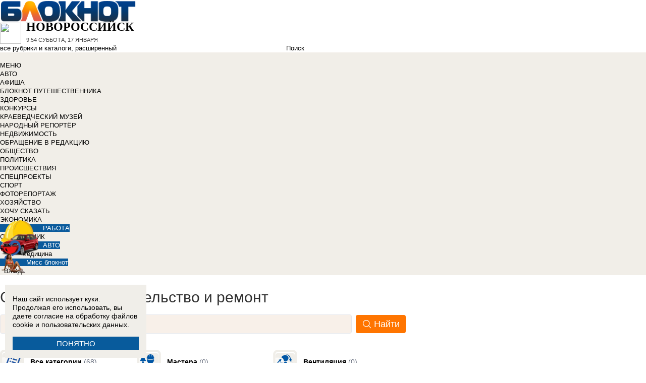

--- FILE ---
content_type: text/html; charset=UTF-8
request_url: https://bloknot-novorossiysk.ru/guide/remont_i_stroitelstvo
body_size: 33820
content:
<!DOCTYPE html>
<html lang="ru">
<head>
    <meta http-equiv="Content-Type" content="text/html; charset=UTF-8" />
<meta name="robots" content="index, follow" />
<meta name="keywords" content="новости, новости Новороссийска, новости Новороссийск, работа, блоги, форумы, фотогалерея, Новороссийск" />
<meta name="description" content="Новости города Новороссийска. Все новости Новороссийска Работа в городе. Блоги. Форумы. Фотогалерея." />
<link href="/bitrix/cache/css/l2/bloknot/template_061313aee7d1b3ccfd0abbad75485e63/template_061313aee7d1b3ccfd0abbad75485e63_v1.css?176370017642333" type="text/css"  data-template-style="true" rel="stylesheet" />
<script type="text/javascript">if(!window.BX)window.BX={};if(!window.BX.message)window.BX.message=function(mess){if(typeof mess==='object'){for(let i in mess) {BX.message[i]=mess[i];} return true;}};</script>
<script type="text/javascript">(window.BX||top.BX).message({'JS_CORE_LOADING':'Загрузка...','JS_CORE_NO_DATA':'- Нет данных -','JS_CORE_WINDOW_CLOSE':'Закрыть','JS_CORE_WINDOW_EXPAND':'Развернуть','JS_CORE_WINDOW_NARROW':'Свернуть в окно','JS_CORE_WINDOW_SAVE':'Сохранить','JS_CORE_WINDOW_CANCEL':'Отменить','JS_CORE_WINDOW_CONTINUE':'Продолжить','JS_CORE_H':'ч','JS_CORE_M':'м','JS_CORE_S':'с','JSADM_AI_HIDE_EXTRA':'Скрыть лишние','JSADM_AI_ALL_NOTIF':'Показать все','JSADM_AUTH_REQ':'Требуется авторизация!','JS_CORE_WINDOW_AUTH':'Войти','JS_CORE_IMAGE_FULL':'Полный размер'});</script>

<script type="text/javascript" src="/bitrix/js/main/core/core.min.js?1637930098260887"></script>

<script>BX.setJSList(['/bitrix/js/main/core/core_ajax.js','/bitrix/js/main/core/core_promise.js','/bitrix/js/main/polyfill/promise/js/promise.js','/bitrix/js/main/loadext/loadext.js','/bitrix/js/main/loadext/extension.js','/bitrix/js/main/polyfill/promise/js/promise.js','/bitrix/js/main/polyfill/find/js/find.js','/bitrix/js/main/polyfill/includes/js/includes.js','/bitrix/js/main/polyfill/matches/js/matches.js','/bitrix/js/ui/polyfill/closest/js/closest.js','/bitrix/js/main/polyfill/fill/main.polyfill.fill.js','/bitrix/js/main/polyfill/find/js/find.js','/bitrix/js/main/polyfill/matches/js/matches.js','/bitrix/js/main/polyfill/core/dist/polyfill.bundle.js','/bitrix/js/main/core/core.js','/bitrix/js/main/polyfill/intersectionobserver/js/intersectionobserver.js','/bitrix/js/main/lazyload/dist/lazyload.bundle.js','/bitrix/js/main/polyfill/core/dist/polyfill.bundle.js','/bitrix/js/main/parambag/dist/parambag.bundle.js']);
BX.setCSSList(['/bitrix/js/main/lazyload/dist/lazyload.bundle.css','/bitrix/js/main/parambag/dist/parambag.bundle.css']);</script>
<script type="text/javascript">(window.BX||top.BX).message({'LANGUAGE_ID':'ru','FORMAT_DATE':'DD.MM.YYYY','FORMAT_DATETIME':'DD.MM.YYYY HH:MI:SS','COOKIE_PREFIX':'BLOKNOT_','SERVER_TZ_OFFSET':'10800','UTF_MODE':'Y','SITE_ID':'l2','SITE_DIR':'/','USER_ID':'','SERVER_TIME':'1768643691','USER_TZ_OFFSET':'0','USER_TZ_AUTO':'Y','bitrix_sessid':'9fcfe5f42d80a0bed8f1d23caea94e8b'});</script>


<script type="text/javascript"  src="/bitrix/cache/js/l2/bloknot/kernel_main/kernel_main_v1.js?1690440776187851"></script>
<script type="text/javascript"  src="/bitrix/cache/js/l2/bloknot/kernel_main_polyfill_customevent/kernel_main_polyfill_customevent_v1.js?17328759951051"></script>
<script type="text/javascript" src="/bitrix/js/ui/dexie/dist/dexie.bitrix.bundle.min.js?163191851060291"></script>
<script type="text/javascript" src="/bitrix/js/main/core/core_ls.js?163793010510430"></script>
<script type="text/javascript" src="/bitrix/js/main/core/core_frame_cache.js?163793010016871"></script>
<script type="text/javascript">BX.setJSList(['/bitrix/js/main/pageobject/pageobject.js','/bitrix/js/main/core/core_window.js','/bitrix/js/main/date/main.date.js','/bitrix/js/main/core/core_date.js','/bitrix/js/main/utils.js','/bitrix/js/main/core/core_fx.js','/bitrix/js/main/polyfill/customevent/main.polyfill.customevent.js','/bitrix/components/bitrix/search.title/script.js']);</script>
<script type="text/javascript">BX.setCSSList(['/bitrix/components/bitrix/search.title/templates/search_bloknot/style.css','/bitrix/templates/bloknot/styles.css']);</script>
<script type="text/javascript">var bxDate = new Date(); document.cookie="BLOKNOT__TIME_ZONE="+bxDate.getTimezoneOffset()+"; path=/; expires=Fri, 01 Jan 2027 00:00:00 +0300"</script>
<meta property="vk:image" content="https://s1.bloknot-novorossiysk.ru/upload/logo_573x240.png" />



<script type="text/javascript"  src="/bitrix/cache/js/l2/bloknot/template_2f54c1d709467ef58a2c65ec0b29e514/template_2f54c1d709467ef58a2c65ec0b29e514_v1.js?16904058696883"></script>
<script type="text/javascript">var _ba = _ba || []; _ba.push(["aid", "32d462447b293322a9cc3f0af09b26dd"]); _ba.push(["host", "bloknot-novorossiysk.ru"]); (function() {var ba = document.createElement("script"); ba.type = "text/javascript"; ba.async = true;ba.src = (document.location.protocol == "https:" ? "https://" : "http://") + "bitrix.info/ba.js";var s = document.getElementsByTagName("script")[0];s.parentNode.insertBefore(ba, s);})();</script>


    <title>Справочник Новороссийск</title>
    <meta http-equiv="X-UA-Compatible" content="IE=edge"/>
    <meta name="viewport" content="width=1000"/>
            <meta name="yandex-verification" content="195bdbe51f74b623"/>
        <link rel="icon" href="https://bloknot-novorossiysk.ru/favicon.svg" type="image/svg+xml">


    <style>/*! tailwindcss v3.4.1 | MIT License | https://tailwindcss.com*/
        *, :after, :before {
            border: 0 solid #e5e7eb
        }

        :after, :before {
            --tw-content: ""
        }

        :host, html {
            line-height: 1.5;
            -webkit-text-size-adjust: 100%;
            -moz-tab-size: 4;
            -o-tab-size: 4;
            tab-size: 4;
            font-family: DIN Pro, Arial, sans-serif;
            font-feature-settings: normal;
            font-variation-settings: normal;
            -webkit-tap-highlight-color: transparent
        }

        body {
            margin: 0;
            line-height: inherit
        }

        .w-36 {
            width: 9rem;
        }

        hr {
            height: 0;
            color: inherit;
            border-top-width: 1px
        }

        abbr:where([title]) {
            -webkit-text-decoration: underline dotted;
            text-decoration: underline dotted
        }

        h1, h2, h3, h4, h5, h6 {
            font-size: inherit;
            font-weight: inherit
        }

        a {
            color: inherit;
            text-decoration: inherit
        }

        b, strong {
            font-weight: bolder
        }

        code, kbd, pre, samp {
            font-family: ui-monospace, SFMono-Regular, Menlo, Monaco, Consolas, Liberation Mono, Courier New, monospace;
            font-feature-settings: normal;
            font-variation-settings: normal;
            font-size: 1em
        }

        small {
            font-size: 80%
        }

        sub, sup {
            font-size: 75%;
            line-height: 0;
            position: relative;
            vertical-align: initial
        }

        sub {
            bottom: -.25em
        }

        sup {
            top: -.5em
        }

        table {
            text-indent: 0;
            border-color: inherit;
            border-collapse: collapse
        }

        button, input, optgroup, select, textarea {
            font-family: inherit;
            font-feature-settings: inherit;
            font-variation-settings: inherit;
            font-size: 100%;
            font-weight: inherit;
            line-height: inherit;
            color: inherit;
            margin: 0;
            padding: 0
        }

        button, select {
            text-transform: none
        }

        [type=button], [type=reset], [type=submit], button {
            -webkit-appearance: button;
            background-color: initial;
            background-image: none
        }

        :-moz-focusring {
            outline: auto
        }

        :-moz-ui-invalid {
            box-shadow: none
        }

        progress {
            vertical-align: initial
        }

        ::-webkit-inner-spin-button, ::-webkit-outer-spin-button {
            height: auto
        }

        [type=search] {
            -webkit-appearance: textfield;
            outline-offset: -2px
        }

        ::-webkit-search-decoration {
            -webkit-appearance: none
        }

        ::-webkit-file-upload-button {
            -webkit-appearance: button;
            font: inherit
        }

        summary {
            display: list-item
        }

        blockquote, dd, dl, figure, h1, h2, h3, h4, h5, h6, hr, p, pre {
            margin: 0
        }

        fieldset {
            margin: 0
        }

        fieldset, legend {
            padding: 0
        }

        menu, ol, ul {
            list-style: none;
            margin: 0;
            padding: 0
        }

        dialog {
            padding: 0
        }

        textarea {
            resize: vertical
        }

        input::-moz-placeholder, textarea::-moz-placeholder {
            opacity: 1;
            color: #9ca3af
        }

        input::placeholder, textarea::placeholder {
            opacity: 1;
            color: #9ca3af
        }

        [role=button], button {
            cursor: pointer
        }

        :disabled {
            cursor: default
        }

        audio, canvas, embed, iframe, img, object, svg, video {
            display: block;
            vertical-align: middle
        }

        img, video {
            max-width: 100%;
            height: auto
        }

        [hidden] {
            display: none
        }

        *, ::backdrop, :after, :before {
            --tw-border-spacing-x: 0;
            --tw-border-spacing-y: 0;
            --tw-translate-x: 0;
            --tw-translate-y: 0;
            --tw-rotate: 0;
            --tw-skew-x: 0;
            --tw-skew-y: 0;
            --tw-scale-x: 1;
            --tw-scale-y: 1;
            --tw-pan-x: ;
            --tw-pan-y: ;
            --tw-pinch-zoom: ;
            --tw-scroll-snap-strictness: proximity;
            --tw-gradient-from-position: ;
            --tw-gradient-via-position: ;
            --tw-gradient-to-position: ;
            --tw-ordinal: ;
            --tw-slashed-zero: ;
            --tw-numeric-figure: ;
            --tw-numeric-spacing: ;
            --tw-numeric-fraction: ;
            --tw-ring-inset: ;
            --tw-ring-offset-width: 0px;
            --tw-ring-offset-color: #fff;
            --tw-ring-color: #3b82f680;
            --tw-ring-offset-shadow: 0 0 #0000;
            --tw-ring-shadow: 0 0 #0000;
            --tw-shadow: 0 0 #0000;
            --tw-shadow-colored: 0 0 #0000;
            --tw-blur: ;
            --tw-brightness: ;
            --tw-contrast: ;
            --tw-grayscale: ;
            --tw-hue-rotate: ;
            --tw-invert: ;
            --tw-saturate: ;
            --tw-sepia: ;
            --tw-drop-shadow: ;
            --tw-backdrop-blur: ;
            --tw-backdrop-brightness: ;
            --tw-backdrop-contrast: ;
            --tw-backdrop-grayscale: ;
            --tw-backdrop-hue-rotate: ;
            --tw-backdrop-invert: ;
            --tw-backdrop-opacity: ;
            --tw-backdrop-saturate: ;
            --tw-backdrop-sepia:
        }

        .container {
            width: 100%
        }

        @media (min-width: 640px) {
            .container {
                max-width: 640px
            }
        }

        @media (min-width: 768px) {
            .container {
                max-width: 768px
            }
        }

        @media (min-width: 1024px) {
            .container {
                max-width: 1024px
            }
        }

        @media (min-width: 1280px) {
            .container {
                max-width: 1280px
            }
        }

        @media (min-width: 1536px) {
            .container {
                max-width: 1536px
            }
        }

        .visible {
            visibility: visible
        }

        .invisible {
            visibility: hidden
        }

        .collapse {
            visibility: collapse
        }

        .static {
            position: static
        }

        .fixed {
            position: fixed
        }

        .absolute {
            position: absolute
        }

        .relative {
            position: relative
        }

        .bottom-0 {
            bottom: 0
        }

        .bottom-1 {
            bottom: .25rem
        }

        .bottom-2 {
            bottom: .5rem
        }

        .left-0 {
            left: 0
        }

        .left-2 {
            left: .5rem
        }

        .right-0 {
            right: 0
        }

        .right-1 {
            right: .25rem
        }

        .right-16 {
            right: 4rem
        }

        .top-0 {
            top: 0
        }

        .top-40 {
            top: 10rem;
        }

        .z-50 {
            z-index: 50
        }

        .order-1 {
            order: 1
        }

        .order-2 {
            order: 2
        }

        .col-auto {
            grid-column: auto
        }

        .m-0 {
            margin: 0
        }

        .m-2 {
            margin: .5rem
        }

        .m-4 {
            margin: 1rem
        }

        .m-auto {
            margin: auto
        }

        .my-2 {
            margin-top: 0.5rem;
            margin-bottom: 0.5rem
        }

        .my-3 {
            margin-top: 0.75rem;
            margin-bottom: 0.75rem
        }

        .my-4 {
            margin-top: 1rem;
            margin-bottom: 1rem
        }

        .my-8 {
            margin-top: 2rem;
            margin-bottom: 2rem
        }

        .-mt-24 {
            margin-top: -6rem
        }

        .mb-0 {
            margin-bottom: 0
        }

        .mb-1 {
            margin-bottom: .25rem
        }

        .mb-2 {
            margin-bottom: .5rem
        }

        .mb-3 {
            margin-bottom: .75rem
        }

        .mb-4 {
            margin-bottom: 1rem
        }

        .mb-5 {
            margin-bottom: 1.25rem
        }

        .mb-8 {
            margin-bottom: 2rem
        }

        .ml-1 {
            margin-left: .25rem
        }

        .ml-2 {
            margin-left: .5rem
        }

        .ml-6 {
            margin-left: 1.5rem
        }

        .mr-1 {
            margin-right: .25rem
        }

        .mr-2 {
            margin-right: .5rem
        }

        .mr-3 {
            margin-right: .75rem
        }

        .mr-4 {
            margin-right: 1rem
        }

        .mt-1 {
            margin-top: .25rem
        }

        .mt-2 {
            margin-top: .5rem
        }

        .mt-3 {
            margin-top: .75rem
        }

        .mt-5 {
            margin-top: 1.25rem
        }

        .block {
            display: block
        }

        .inline-block {
            display: inline-block
        }

        .inline {
            display: inline
        }

        .flex {
            display: flex
        }

        .flex-1 {
            flex: 1 1 0;
        }

        .basis-1\/2 {
            flex-basis: 50%;
        }

        .basis-1\/3 {
            flex-basis: 33.333333%;
        }

        .basis-2\/3 {
            flex-basis: 66.666667%;
        }

        .table {
            display: table
        }

        .grid {
            display: grid
        }

        .contents {
            display: contents
        }

        .hidden {
            display: none
        }

        .aspect-video {
            aspect-ratio: 16/9
        }

        .h-4 {
            height: 1rem
        }

        .h-5 {
            height: 1.25rem
        }

        .h-6 {
            height: 1.5rem
        }

        .h-7 {
            height: 1.75rem
        }

        .h-8 {
            height: 2rem
        }

        .h-9 {
            height: 2.25rem
        }

        .h-10 {
            height: 2.5rem;
        }

        .h-12 {
            height: 3rem
        }

        .h-14 {
            height: 3.5rem
        }

        .h-16 {
            height: 4rem
        }

        .h-32 {
            height: 8rem
        }

        .h-96 {
            height: 24rem
        }

        .h-screen {
            height: 100vh
        }

        .max-h-screen {
            max-height: 100vh
        }

        .w-10 {
            width: 2.5rem
        }

        .w-12 {
            width: 3rem;
        }

        .w-16 {
            width: 4rem
        }

        .w-20 {
            width: 5rem
        }

        .w-24 {
            width: 6rem
        }

        .w-4 {
            width: 1rem
        }

        .w-5 {
            width: 1.25rem
        }

        .w-6 {
            width: 1.5rem
        }

        .w-7 {
            width: 1.75rem
        }

        .w-8 {
            width: 2rem
        }

        .w-full {
            width: 100%
        }

        .w-max {
            width: -moz-max-content;
            width: max-content
        }

        .flex-grow {
            flex-grow: 1
        }

        .border-collapse {
            border-collapse: collapse
        }

        .-translate-y-full {
            --tw-translate-y: -100%
        }

        .-translate-y-full, .transform {
            transform: translate(var(--tw-translate-x), var(--tw-translate-y)) rotate(var(--tw-rotate)) skewX(var(--tw-skew-x)) skewY(var(--tw-skew-y)) scaleX(var(--tw-scale-x)) scaleY(var(--tw-scale-y))
        }

        .cursor-pointer {
            cursor: pointer
        }

        .select-all {
            -webkit-user-select: all;
            -moz-user-select: all;
            user-select: all
        }

        .resize {
            resize: both
        }

        .grid-cols-2 {
            grid-template-columns:repeat(2, minmax(0, 1fr))
        }

        .grid-cols-3 {
            grid-template-columns:repeat(3, minmax(0, 1fr))
        }

        .grid-cols-4 {
            grid-template-columns: repeat(4, minmax(0, 1fr))
        }

        .gap-1 {
            gap: 0.25rem
        }

        .gap-2 {
            gap: 0.5rem
        }

        .gap-4 {
            gap: 1rem
        }

        .gap-y-1 {
            row-gap: 0.25rem
        }

        .gap-y-2 {
            row-gap: 0.5rem
        }

        .gap-y-6 {
            row-gap: 1.5rem;
        }

        .gap-x-1 {
            column-gap: 0.25rem;
        }

        .gap-x-2 {
            column-gap: 0.5rem
        }

        .gap-x-3 {
            column-gap: 0.75rem
        }

        .gap-x-4 {
            column-gap: 1rem
        }

        .flex-col {
            flex-direction: column
        }

        .flex-wrap {
            flex-wrap: wrap
        }

        .items-center {
            align-items: center
        }

        .items-end {
            align-items: flex-end
        }

        .justify-center {
            justify-content: center
        }

        .justify-between {
            justify-content: space-between
        }

        .overflow-x-auto {
            overflow-x: auto
        }

        .overflow-y-scroll {
            overflow-y: scroll
        }

        .whitespace-nowrap {
            white-space: nowrap
        }

        .rounded {
            border-radius: .25rem
        }

        .rounded-lg {
            border-radius: .5rem
        }

        .rounded-md {
            border-radius: .375rem
        }

        .rounded-xl {
            border-radius: .75rem
        }

        .border {
            border-width: 1px
        }

        .border-2 {
            border-width: 2px
        }

        .border-b {
            border-bottom-width: 1px
        }

        .border-t {
            border-top-width: 1px
        }

        .border-gray-200 {
            --tw-border-opacity: 1;
            border-color: rgb(229 231 235/var(--tw-border-opacity))
        }

        .border-gray-300 {
            --tw-border-opacity: 1;
            border-color: rgb(209 213 219/var(--tw-border-opacity))
        }

        .bg-bloknot_beige {
            --tw-bg-opacity: 1;
            background-color: rgb(248 240 233/var(--tw-bg-opacity))
        }

        .bg-bloknot_blue {
            --tw-bg-opacity: 1;
            background-color: rgb(40 77 132/var(--tw-bg-opacity))
        }

        .bg-bloknot_darkgray {
            --tw-bg-opacity: 1;
            background-color: rgb(48 48 48/var(--tw-bg-opacity))
        }

        .bg-bloknot_orange {
            --tw-bg-opacity: 1;
            background-color: rgb(255 117 0/var(--tw-bg-opacity))
        }

        .bg-white {
            --tw-bg-opacity: 1;
            background-color: rgb(255 255 255/var(--tw-bg-opacity))
        }

        .p-1 {
            padding: .25rem
        }

        .p-2 {
            padding: .5rem
        }

        .p-3 {
            padding: .75rem
        }

        .p-4 {
            padding: 1rem
        }

        .p-6 {
            padding: 1.5rem
        }

        .px-1 {
            padding-left: .25rem;
            padding-right: .25rem
        }

        .px-2 {
            padding-left: .5rem;
            padding-right: .5rem
        }

        .px-3 {
            padding-left: .75rem;
            padding-right: .75rem
        }

        .px-4 {
            padding-left: 1rem;
            padding-right: 1rem
        }

        .px-5 {
            padding-left: 1.25rem;
            padding-right: 1.25rem
        }

        .py-1 {
            padding-top: .25rem;
            padding-bottom: .25rem
        }

        .py-2 {
            padding-top: .5rem;
            padding-bottom: .5rem
        }

        .py-3 {
            padding-top: .75rem;
            padding-bottom: .75rem
        }

        .py-4 {
            padding-top: 1rem;
            padding-bottom: 1rem
        }

        .py-5 {
            padding-top: 1.25rem;
            padding-bottom: 1.25rem
        }

        .pe-1 {
            padding-inline-end: 0.25rem;
        }

        .pb-0 {
            padding-bottom: 0
        }

        .pb-1 {
            padding-bottom: .25rem
        }

        .pb-14 {
            padding-bottom: 3.5rem
        }

        .pb-2 {
            padding-bottom: .5rem
        }

        .pb-4 {
            padding-bottom: 1rem
        }

        .pb-9 {
            padding-bottom: 2.25rem
        }

        .pb-40 {
            padding-bottom: 10rem;
        }

        .pl-1 {
            padding-left: .25rem
        }

        .pl-2 {
            padding-left: .5rem
        }

        .pl-3 {
            padding-left: .75rem
        }

        .pl-4 {
            padding-left: 1rem
        }

        .pr-1 {
            padding-right: .25rem
        }

        .pr-2 {
            padding-right: .5rem
        }

        .pr-5 {
            padding-right: 1.25rem;
        }

        .pr-14 {
            padding-right: 3.5rem
        }

        .pt-2 {
            padding-top: .5rem
        }

        .pt-3 {
            padding-top: .75rem
        }

        .pt-44 {
            padding-top: 11rem
        }

        .pt-48 {
            padding-top: 12rem
        }

        .pt-5 {
            padding-top: 1.25rem
        }

        .pt-6 {
            padding-top: 1.5rem
        }

        .py-6 {
            padding-top: 1.5rem;
            padding-bottom: 1.5rem;
        }

        .text-left {
            text-align: left
        }

        .text-center {
            text-align: center
        }

        .text-right {
            text-align: right
        }

        .align-middle {
            vertical-align: middle
        }

        .text-2xl {
            font-size: 1.5rem;
            line-height: 2rem
        }

        .text-3xl {
            font-size: 1.875rem; /* 30px */
            line-height: 2.25rem; /* 36px */
        }

        .text-4xl {
            font-size: 2.25rem; /* 36px */
            line-height: 2.5rem; /* 40px */
        }

        .text-5xl {
            font-size: 3rem;
            line-height: 1
        }

        .text-xs {
            font-size: .75rem;
            line-height: 1rem
        }

        .text-sm {
            font-size: .875rem;
            line-height: 1.25rem
        }

        .text-base {
            font-size: 1rem; /* 16px */
            line-height: 1.5rem; /* 24px */
        }

        .text-lg {
            font-size: 1.125rem;
            line-height: 1.75rem
        }

        .text-xl {
            font-size: 1.25rem;
            line-height: 1.75rem
        }

        .font-bold {
            font-weight: 700
        }

        .uppercase {
            text-transform: uppercase
        }

        .lowercase {
            text-transform: lowercase
        }

        .italic {
            font-style: italic
        }

        .leading-4 {
            line-height: 1rem
        }

        .leading-5 {
            line-height: 1.25rem
        }

        .leading-6 {
            line-height: 1.5rem
        }

        .text-bloknot_blue {
            --tw-text-opacity: 1;
            color: rgb(40 77 132/var(--tw-text-opacity))
        }

        .text-bloknot_darkgray {
            --tw-text-opacity: 1;
            color: rgb(48 48 48/var(--tw-text-opacity))
        }

        .text-bloknot_orange {
            --tw-text-opacity: 1;
            color: rgb(255 117 0/var(--tw-text-opacity))
        }

        .text-gray-300 {
            --tw-text-opacity: 1;
            color: rgb(209 213 219/var(--tw-text-opacity))
        }

        .text-gray-400 {
            --tw-text-opacity: 1;
            color: rgb(156 163 175/var(--tw-text-opacity))
        }

        .text-gray-500 {
            --tw-text-opacity: 1;
            color: rgb(107 114 128/var(--tw-text-opacity))
        }

        .text-gray-700 {
            --tw-text-opacity: 1;
            color: rgb(55 65 81/var(--tw-text-opacity))
        }

        .text-gray-800 {
            color: rgb(31 41 55 / var(--tw-text-opacity, 1))
        }

        .text-gray-900 {
            --tw-text-opacity: 1;
            color: rgb(17 24 39/var(--tw-text-opacity))
        }

        .text-red-600 {
            --tw-text-opacity: 1;
            color: rgb(220 38 38/var(--tw-text-opacity))
        }

        .text-white {
            --tw-text-opacity: 1;
            color: rgb(255 255 255/var(--tw-text-opacity))
        }

        .underline {
            text-decoration-line: underline
        }

        .no-underline {
            text-decoration-line: none !important;
        }

        .hover\:no-underline:hover {
            text-decoration-line: none !important;
        }

        .shadow {
            --tw-shadow: 0 1px 3px 0 #0000001a, 0 1px 2px -1px #0000001a;
            --tw-shadow-colored: 0 1px 3px 0 var(--tw-shadow-color), 0 1px 2px -1px var(--tw-shadow-color);
            box-shadow: var(--tw-ring-offset-shadow, 0 0 #0000), var(--tw-ring-shadow, 0 0 #0000), var(--tw-shadow)
        }

        .outline {
            outline-style: solid
        }

        .blur {
            --tw-blur: blur(8px)
        }

        .blur, .filter {
            filter: var(--tw-blur) var(--tw-brightness) var(--tw-contrast) var(--tw-grayscale) var(--tw-hue-rotate) var(--tw-invert) var(--tw-saturate) var(--tw-sepia) var(--tw-drop-shadow)
        }

        .transition {
            transition-property: color, background-color, border-color, text-decoration-color, fill, stroke, opacity, box-shadow, transform, filter, -webkit-backdrop-filter;
            transition-property: color, background-color, border-color, text-decoration-color, fill, stroke, opacity, box-shadow, transform, filter, backdrop-filter;
            transition-property: color, background-color, border-color, text-decoration-color, fill, stroke, opacity, box-shadow, transform, filter, backdrop-filter, -webkit-backdrop-filter;
            transition-timing-function: cubic-bezier(.4, 0, .2, 1);
            transition-duration: .15s
        }

        .transition-all {
            transition-property: all;
            transition-timing-function: cubic-bezier(.4, 0, .2, 1);
            transition-duration: .15s
        }

        .bloknot-detail-text p {
            margin: 10pt 0;
            max-width: 100%;
            overflow: hidden;
            word-wrap: break-word
        }

        .bloknot-detail-text img {
            border-radius: .5rem
        }

        .bloknot-detail-text a {
            color: #284d84
        }

        .hyphens-auto {
            -webkit-hyphens: auto;
            hyphens: auto
        }

        .bloknot_social {
            display: block;
            width: 48px;
            height: 48px;
            margin: 0 5px
        }

        .bloknot_social_fb {
            background: url(/bitrix/templates/bloknot/img/sprite3.png) no-repeat 0 0
        }

        .bloknot_social_ok {
            background: url(/bitrix/templates/bloknot/img/sprite3.png) no-repeat -81px 0
        }

        .bloknot_social_tw {
            background: url(/bitrix/templates/bloknot/img/sprite3.png) no-repeat -162px 0
        }

        .bloknot_social_vk {
            background: url(/bitrix/templates/bloknot/img/sprite3.png) no-repeat -244px 0
        }

        .bloknot_social_ig {
            background: url(/bitrix/templates/bloknot/img/sprite3.png) no-repeat -326px 0
        }

        .bloknot_social_tg {
            background: url(/bitrix/templates/bloknot/img/sprite3.png) no-repeat -409px 0
        }

        .bloknot_social_dzen {
            background: url(/bitrix/templates/bloknot/img/sprite3.png) no-repeat -492px 0
        }</style>

    <link rel="stylesheet" type="text/css"
          href="//bloknot-novorossiysk.ru/bitrix/templates/bloknot/styles/donate_widget.css?ver=1.0.1">
    <link rel="stylesheet"
          href="//bloknot-novorossiysk.ru/bitrix/templates/bloknot/styles/style.css?ver=1.123">
    <link rel="stylesheet"
          href="//bloknot-novorossiysk.ru/bitrix/templates/bloknot/styles/main.css?ver=1.148">
    <script> const USER_DEVICE = 'desktop'; </script>
    <script src="//s1.bloknot-novorossiysk.ru/bitrix/templates/bloknot/js/jquery-1.10.1.min.js"></script>
    <!-- Yandex.RTB -->
    <script>window.yaContextCb = window.yaContextCb || []</script>
    <script src="https://yandex.ru/ads/system/context.js" async></script>
    <!-- /Yandex.RTB -->
                        <style>
        .news-detail {
            line-height: normal;
        }
    </style>
</head>
<body style="font: 13px / 17px Arial, sans-serif;">
<div id="panel"></div>
<div class='html_banner' style='position: relative'><!--script src="https://yastatic.net/pcode/adfox/loader.js"></script-->

<div id="adfox_169175903165483633"></div>
<div id="adfox_169175904337125505"></div>

<script type="text/javascript">
if (window.matchMedia("screen and (max-device-width:1280px)").matches) {

    window.yaContextCb.push(()=>{
        Ya.adfoxCode.create({
            ownerId: 238422,
            containerId: 'adfox_169175904337125505',
            params: {
                pp: 'lco',
                ps: 'grvr',
                p2: 'fgpf'
            }
        })
    })

 } else {

    window.yaContextCb.push(()=>{
        Ya.adfoxCode.create({
            ownerId: 238422,
            containerId: 'adfox_169175903165483633',
            params: {
                pp: 'lcn',
                ps: 'grvr',
                p2: 'fgpf'
            }
        })
    })
	
}
</script></div>
<div id="vk_api_transport"></div>


<div class="header">
    <a href="/">
        <img style="width: 270px;"
             src="//s1.bloknot-novorossiysk.ru/bitrix/templates/bloknot/img/logo_color2.png" alt="Блокнот">
    </a>
    <a href="#chosecity" rel="nofollow" class="link chosecity"
       style="display: flex;align-items: center;text-decoration: none;" data-fancybox="chosecity" data-src="#chosecity">
        <img style="margin-right: 10px;width: 42px;height: 42px;"
             src="//bloknot-novorossiysk.ru/bitrix/templates/bloknot/images/chosecity.png">
        <div>
            <div style="text-transform: uppercase;font-size: 24px;font-weight: bold;font-family: 'DINPro';margin-bottom: 8px;">Новороссийск</div>
            <span style="color:#4C4C4C;font: 11px / 16px DINPro, Arial, sans-serif;text-transform: uppercase;">
                <span id="time"></span>
                Суббота, 17 января           </span>
        </div>
    </a>
    <div style='display:none'>
        <div id='chosecity' class="chosecity">
            <noindex>
                <h3>Выбрать другой город:</h3>
                <div class="cities">
                    <a href="https://bloknot.ru" rel="nofollow" target="_blank">Россия</a>
                    <a href="https://bloknot-moldova.ru" rel="nofollow" target="_blank">Молдова</a>
                    <a href="https://bloknotanapa.ru" rel="nofollow" target="_blank">Анапа</a>
                    <a href="https://bloknot-astrakhan.ru" rel="nofollow" target="_blank">Астрахань</a>
                    <a href="https://bloknotborisoglebsk.ru" rel="nofollow" target="_blank">Борисоглебск</a>
                    <a href="https://bloknot-volgograd.ru" rel="nofollow" target="_blank">Волгоград</a>
                    <a href="https://bloknot-volgodonsk.ru" rel="nofollow" target="_blank">Волгодонск</a>
                    <a href="https://bloknot-volzhsky.ru" rel="nofollow" target="_blank">Волжский</a>
                    <a href="https://bloknot-voronezh.ru" rel="nofollow" target="_blank">Воронеж</a>
                    <a href="https://bloknot-donetsk.ru" rel="nofollow" target="_blank">Донецк</a>
                    <a href="https://bloknot-zaporozhie.ru" rel="nofollow" target="_blank">Запорожье</a>
                    <a href="https://bloknot-kamyshin.ru" rel="nofollow" target="_blank">Камышин</a>
                    <a href="https://bloknot-krasnodar.ru" rel="nofollow" target="_blank">Краснодар</a>
                    <a href="https://bloknot-lugansk.ru" rel="nofollow" target="_blank">Луганск</a>
                    <a href="https://bloknot-morozovsk.ru" rel="nofollow" target="_blank">Морозовск</a>
                    <a href="https://bloknot-novorossiysk.ru" rel="nofollow" target="_blank">Новороссийск</a>
                    <a href="https://bloknot-odessa.ru" rel="nofollow" target="_blank">Одесса</a>
                    <a href="https://bloknot-rostov.ru" rel="nofollow" target="_blank">Ростов-на-Дону</a>
                    <a href="https://bloknot-stavropol.ru" rel="nofollow" target="_blank">Ставрополь</a>
                    <a href="https://sochi-bloknot.ru" rel="nofollow" target="_blank">Сoчи</a>
                    <a href="https://bloknot-taganrog.ru" rel="nofollow" target="_blank">Таганрог</a>
                    <a href="https://bloknottambov.ru" rel="nofollow" target="_blank">Тамбов</a>
                    <a href="https://bloknot-herson.ru" rel="nofollow" target="_blank">Херсон</a>
                    <a href="https://bloknot-shakhty.ru" rel="nofollow" target="_blank">Шахты</a>
                </div>
            </noindex>
        </div>
    </div>
    <div>
        	<form id="title-search" class="topsearch" action="/search/">
		<span id="selectsearchcats">все рубрики и каталоги</span>, <a href="/search/">расширенный</a>
		<input id="title-search-input" name="q" class="searchtext" type="text" value="" size="40" maxlength="50" autocomplete="off" />&nbsp;<input name="s" type="submit" id="topsubmit" value="Поиск" />
	</form>
<script>
	BX.ready(function(){
		new JCTitleSearch({
			'AJAX_PAGE' : '/guide/remont_i_stroitelstvo',
			'CONTAINER_ID': 'title-search',
			'INPUT_ID': 'title-search-input',
			'MIN_QUERY_LEN': 2
		});
	});
</script>
    </div>
</div>

<div class="nav-wrapper">
    <nav class="nav row" style="position:relative;background: #f1eee8;">
        <!--'start_frame_cache_LkGdQn'-->
<ul class="nav__list nav__list--left">
    <li class="nav__item nav__item--first">
                    <a alt="Главная" href="/" class="h-8 link link_nav link_nav_icon">
                <span class="glyphicon glyphicon-home text_xsmall-icon"></span>
            </a>
            </li>
    <li class="nav__item">
        <a href="#" class="link link_nav root-item" target="">МЕНЮ</a>
        <ul class="nav__list nav__list--second nav-first__dropdown">
                                                            <li data-depth="2" class="nav__item nav__item--first">
                    <a class="link link_nav link_nav_second" href="/auto/">АВТО</a>
                </li>
                                            <li data-depth="2" class="nav__item nav__item--first">
                    <a class="link link_nav link_nav_second" href="/news/poster/">АФИША</a>
                </li>
                                            <li data-depth="2" class="nav__item nav__item--first">
                    <a class="link link_nav link_nav_second" href="/structure/bloknot_travel/">БЛОКНОТ ПУТЕШЕСТВЕННИКА</a>
                </li>
                                            <li data-depth="2" class="nav__item nav__item--first">
                    <a class="link link_nav link_nav_second" href="/health/">ЗДОРОВЬЕ</a>
                </li>
                                            <li data-depth="2" class="nav__item nav__item--first">
                    <a class="link link_nav link_nav_second" href="/contests/">КОНКУРСЫ</a>
                </li>
                                            <li data-depth="2" class="nav__item nav__item--first">
                    <a class="link link_nav link_nav_second" href="/news/museum/">КРАЕВЕДЧЕСКИЙ МУЗЕЙ</a>
                </li>
                                            <li data-depth="2" class="nav__item nav__item--first">
                    <a class="link link_nav link_nav_second" href="/news/narodnyy_reporter/">НАРОДНЫЙ РЕПОРТЁР</a>
                </li>
                                            <li data-depth="2" class="nav__item nav__item--first">
                    <a class="link link_nav link_nav_second" href="/real_estate/">НЕДВИЖИМОСТЬ</a>
                </li>
                                            <li data-depth="2" class="nav__item nav__item--first">
                    <a class="link link_nav link_nav_second" href="/themes/letter_to_the_editor_of_novorossiysk/">ОБРАЩЕНИЕ В РЕДАКЦИЮ</a>
                </li>
                                            <li data-depth="2" class="nav__item nav__item--first">
                    <a class="link link_nav link_nav_second" href="/news/society/">ОБЩЕСТВО</a>
                </li>
                                            <li data-depth="2" class="nav__item nav__item--first">
                    <a class="link link_nav link_nav_second" href="/news/policy/">ПОЛИТИКА</a>
                </li>
                                            <li data-depth="2" class="nav__item nav__item--first">
                    <a class="link link_nav link_nav_second" href="/news/incident/">ПРОИСШЕСТВИЯ</a>
                </li>
                                            <li data-depth="2" class="nav__item nav__item--first">
                    <a class="link link_nav link_nav_second" href="/structure/">СПЕЦПРОЕКТЫ</a>
                </li>
                                            <li data-depth="2" class="nav__item nav__item--first">
                    <a class="link link_nav link_nav_second" href="/news/sport/">СПОРТ</a>
                </li>
                                            <li data-depth="2" class="nav__item nav__item--first">
                    <a class="link link_nav link_nav_second" href="/news/photos/">ФОТОРЕПОРТАЖ</a>
                </li>
                                            <li data-depth="2" class="nav__item nav__item--first">
                    <a class="link link_nav link_nav_second" href="/structure/hozyajstvo/">ХОЗЯЙСТВО</a>
                </li>
                                            <li data-depth="2" class="nav__item nav__item--first">
                    <a class="link link_nav link_nav_second" href="/news/i_want_to_say/">ХОЧУ СКАЗАТЬ</a>
                </li>
                                            <li data-depth="2" class="nav__item nav__item--first">
                    <a class="link link_nav link_nav_second" href="/news/business/">ЭКОНОМИКА</a>
                </li>
                                                                                                                                                    </ul>
    </li>

                                                                                                                                                                                    

                <li data-depth="1" class="nav__item nav__item--first">
            <a href="https://catalog.bloknot.ru/rabota/Novorossiysk/" class="h-8 link link_nav root-item" style="text-shadow: none; position: relative; padding-left: 85px; background-color:#0a5a9c;color:#fff;" target="_blank">
                РАБОТА                            <img src="//s1.bloknot-novorossiysk.ru/upload/theme-buttons/work.png" style="position: absolute; width: 70px; top: -19px; left: 0;   z-index:1;">
                        </a>
        </li>
                    

                <li data-depth="1" class="nav__item nav__item--first">
            <a href="/guide/all" class="h-8 link link_nav root-item" style="" target="">
                СПРАВОЧНИК                        </a>
        </li>
                    

                <li data-depth="1" class="nav__item nav__item--first">
            <a href="https://catalog.bloknot.ru/auto/Novorossiysk/" class="h-8 link link_nav root-item" style="text-shadow: none; position: relative; padding-left: 85px; background-color:#0a5a9c; color:#fff;" target="_blank">
                АВТО                            <img src="//s1.bloknot-novorossiysk.ru/upload/theme-buttons/auto.png" style="position: absolute; width: 77px; top: -25px; left: 0;   z-index:1;">
                        </a>
        </li>
                    

                        

                <li data-depth="1" class="nav__item nav__item--first">
            <a href="/guide/krasota_i_zdorove" class="h-8 link link_nav root-item" style="text-shadow: none; position: relative; padding-left: 42px; " target="">
                Медицина                            <img src="//s1.bloknot-novorossiysk.ru/upload/guide-icons/krasota_i_zdorove_new.svg" style="position: absolute; width: 34px; top: -19px; left: 7px; z-index:1;">
                        </a>
        </li>
                    

                        

                <li data-depth="1" class="nav__item nav__item--first">
            <a href="/contests/miss-bloknot-2025/" class="h-8 link link_nav root-item" style="text-shadow: none; position: relative; padding-left: 52px; background-color:#0a5a9c;color:#fff;" target="">
                Мисс блокнот                            <img src="//s1.bloknot-novorossiysk.ru/upload/theme-buttons/miss2020small.png" style="position: absolute; width: 55px; top: -10px; left: 0;   z-index:1;">
                        </a>
        </li>
                    

        </ul>
<!--'end_frame_cache_LkGdQn'-->        <!--'start_frame_cache_iIjGFB'--><ul class="nav__list nav__list--right_abs" id="user-menu">
			<li class="nav__item">
			<a class="link link_nav" href="/auth/?return_to=/guide/remont_i_stroitelstvo" title="Войти">
				<span class="glyphicon user"></span>&nbsp;&nbsp;ВХОД
			</a>
		</li>
	</ul>
<!--'end_frame_cache_iIjGFB'-->    </nav>
    <!--'start_frame_cache_cfRvrZ'-->    <div class="nav row" style="position: relative;">
    <ul id="secondGroup" class="nav__list">
        <ul class="nav__list" id="secondMenu">
            <li class="nav__item nav__item--first">
                <a alt="Темы:" href="/themes/" class="link link_nav link_nav_icon link_nav--black">
                    <span class="nonglyphicon flash"></span>
                </a>
            </li>
                                            <li class="nav__item">
                <a href="/themes/super_novorossiysk/"
                   class="link link_nav link_nav--black">Коммунальные войны</a>
                                    <div class="nav-dropdown">
                    <div class="nav-dropdown__main-news g-left">
                        <a href="/news/uk-kidaet-na-elektroenergiyu-1616293" class="nav-dropdown__link g-left">
                            <img src="//s1.bloknot-novorossiysk.ru/thumb/215x157xcut/upload/iblock/754/vf320lueg0nsmnmbdksh5vm46nj3t2sz/mdArA2X5Xck.jpg"
                                 alt="Жильцы и управляющая компания не могут решить, кто из них будет заключать договор ">
                        </a>
                        <div class="nav-dropdown__description">
                            <a href="/news/uk-kidaet-na-elektroenergiyu-1616293" class="nav-dropdown__link">
                                <h3 class="nav-dropdown__description--head">Жильцы и управляющая компания не могут решить, кто из них будет заключать договор </h3>
                            </a>
                            <p class="nav-dropdown__description--text"></p>
                            <span class="botinfo"><a href="/themes/super_novorossiysk/"
                                                     class="nav-dropdown__link nav-dropdown__link--red">Все новости по теме</a>	<span
                                        class="glyphicon time"></span>
								21.06.2023							</span>
                        </div>
                    </div>
                    <div class="nav-dropdown__other-news">
                        <ul>
                                                            <li id="square-style">
                                    <div class="nav-dropdown__wrapper">
                                        <a href="/news/novorossiysk-snova-ne-poluchil-pasporta-gotovnosti-1550834"
                                           class="nav-dropdown__link">Новороссийск снова не получил паспорта готовности к отопительному сезону</a>
                                    </div>
                                </li>
                                                                                        <li id="square-style">
                                    <div class="nav-dropdown__wrapper">
                                        <a href="/news/v-21-veke-novorossiytsy-topyatsya-drovami-i-genera-1551108"
                                           class="nav-dropdown__link">В 21 веке новороссийцы топятся дровами и генераторами: как выживают зимой жители «Сокола»</a>
                                    </div>
                                </li>
                                                                                        <li id="square-style">
                                    <div class="nav-dropdown__wrapper">
                                        <a href="/news/svet-est-no-ego-khvataet-libo-na-chaynik-libo-na-t-1550701"
                                           class="nav-dropdown__link">Свет есть, но его хватает либо на чайник, либо на телевизор: жители «Сокола» требуют качественного энергоснабжения</a>
                                    </div>
                                </li>
                                                    </ul>
                    </div>
                    </div>                </li>                                <li class="nav__item">
                <a href="/themes/duma_2020_novorossiysk/"
                   class="link link_nav link_nav--black">Дума</a>
                                    <div class="nav-dropdown">
                    <div class="nav-dropdown__main-news g-left">
                        <a href="/news/nalog-na-imushchestvo-novorossiytsev-vyrastet-s-no-1544276" class="nav-dropdown__link g-left">
                            <img src="//s1.bloknot-novorossiysk.ru/thumb/215x157xcut/upload/iblock/46f/w1blwkz13fbkomwx6w4is7oc99fcmu1i/byudzhet3.jpg"
                                 alt="Налог на имущество новороссийцев может вырасти с Нового года">
                        </a>
                        <div class="nav-dropdown__description">
                            <a href="/news/nalog-na-imushchestvo-novorossiytsev-vyrastet-s-no-1544276" class="nav-dropdown__link">
                                <h3 class="nav-dropdown__description--head">Налог на имущество новороссийцев может вырасти с Нового года</h3>
                            </a>
                            <p class="nav-dropdown__description--text">Всё для города</p>
                            <span class="botinfo"><a href="/themes/duma_2020_novorossiysk/"
                                                     class="nav-dropdown__link nav-dropdown__link--red">Все новости по теме</a>	<span
                                        class="glyphicon time"></span>
								21.11.2022							</span>
                        </div>
                    </div>
                    <div class="nav-dropdown__other-news">
                        <ul>
                                                            <li id="square-style">
                                    <div class="nav-dropdown__wrapper">
                                        <a href="/news/ekoyug-snimaet-s-sebya-otvetstvennost-za-sostoyani-1543730"
                                           class="nav-dropdown__link">«ЭкоЮг» снимает с себя ответственность за состояние контейнерных площадок в Новороссийске</a>
                                    </div>
                                </li>
                                                                                        <li id="square-style">
                                    <div class="nav-dropdown__wrapper">
                                        <a href="/news/iz-za-krupnogo-zastroyshchika-v-gorodskoy-dume-nov-1533237"
                                           class="nav-dropdown__link">Из-за крупного застройщика в городской Думе Новороссийска произошёл раскол</a>
                                    </div>
                                </li>
                                                                                        <li id="square-style">
                                    <div class="nav-dropdown__wrapper">
                                        <a href="/news/deputaty-novorossiyska-planiruyut-vernut-v-shkoly--1531281"
                                           class="nav-dropdown__link">Депутаты Новороссийска планируют вернуть в школы уроки начальной военной подготовки</a>
                                    </div>
                                </li>
                                                    </ul>
                    </div>
                    </div>                </li>                                <li class="nav__item">
                <a href="/themes/bloknot_puteshestvennika_novorossiysk/"
                   class="link link_nav link_nav--black">Блокнот путешественника</a>
                                    <div class="nav-dropdown">
                    <div class="nav-dropdown__main-news g-left">
                        <a href="/news/syuda-edut-lyudi-so-vsey-rossii-a-novorossiytsy-da-1625739" class="nav-dropdown__link g-left">
                            <img src="//s1.bloknot-novorossiysk.ru/thumb/215x157xcut/upload/iblock/572/2hla6ovw4o2gw8p358mo67o2dhn69qf7/Glavnoe.jpg"
                                 alt="Сюда едут люди со всей России, а новороссийцы даже не в курсе, что рядом с ними цветут лотосы">
                        </a>
                        <div class="nav-dropdown__description">
                            <a href="/news/syuda-edut-lyudi-so-vsey-rossii-a-novorossiytsy-da-1625739" class="nav-dropdown__link">
                                <h3 class="nav-dropdown__description--head">Сюда едут люди со всей России, а новороссийцы даже не в курсе, что рядом с ними цветут лотосы</h3>
                            </a>
                            <p class="nav-dropdown__description--text"></p>
                            <span class="botinfo"><a href="/themes/bloknot_puteshestvennika_novorossiysk/"
                                                     class="nav-dropdown__link nav-dropdown__link--red">Все новости по теме</a>	<span
                                        class="glyphicon time"></span>
								18.07.2023							</span>
                        </div>
                    </div>
                    <div class="nav-dropdown__other-news">
                        <ul>
                                                            <li id="square-style">
                                    <div class="nav-dropdown__wrapper">
                                        <a href="/news/yarkaya-storona-tvoego-otpuska-gde-otdokhnut-v-nov-1614696"
                                           class="nav-dropdown__link">Яркая сторона твоего отпуска: где отдохнуть в Новороссийске</a>
                                    </div>
                                </li>
                                                                                        <li id="square-style">
                                    <div class="nav-dropdown__wrapper">
                                        <a href="/news/basseyn-besedki-i-atmosfernyy-restoran-bloknot-pob"
                                           class="nav-dropdown__link">Бассейн, беседки и атмосферный ресторан: «Блокнот» побывал в «Раевской усадьбе»</a>
                                    </div>
                                </li>
                                                                                        <li id="square-style">
                                    <div class="nav-dropdown__wrapper">
                                        <a href="/news/radi-svadby-priezzhayut-iz-evropy-bloknot-pobyval-"
                                           class="nav-dropdown__link">Ради свадьбы приезжают из Европы: &quot;Блокнот&quot; побывал в маленькой Италии</a>
                                    </div>
                                </li>
                                                    </ul>
                    </div>
                    </div>                </li>                                <li class="nav__item">
                <a href="/themes/luchshie_kompanii_2024_goda_po_versii_bloknot_novorossiysk/"
                   class="link link_nav link_nav--black">Лучшие компании 2024 года*</a>
                                    <div class="nav-dropdown">
                    <div class="nav-dropdown__main-news g-left">
                        <a href="/news/luchshie-kompanii-novorossiyska-v-2024-godu-salon--1827680" class="nav-dropdown__link g-left">
                            <img src="//s1.bloknot-novorossiysk.ru/thumb/215x157xcut/upload/iblock/ce9/kga5adlpb29z3rmo7y863n145hkr5p9g/WhatsApp-Image-2025_02_19-at-13.53.32.jpeg"
                                 alt="Лучшие компании Новороссийска в 2024 году*: Салон дизайна интерьера «Напарник» ">
                        </a>
                        <div class="nav-dropdown__description">
                            <a href="/news/luchshie-kompanii-novorossiyska-v-2024-godu-salon--1827680" class="nav-dropdown__link">
                                <h3 class="nav-dropdown__description--head">Лучшие компании Новороссийска в 2024 году*: Салон дизайна интерьера «Напарник» </h3>
                            </a>
                            <p class="nav-dropdown__description--text"></p>
                            <span class="botinfo"><a href="/themes/luchshie_kompanii_2024_goda_po_versii_bloknot_novorossiysk/"
                                                     class="nav-dropdown__link nav-dropdown__link--red">Все новости по теме</a>	<span
                                        class="glyphicon time"></span>
								19.02.2025							</span>
                        </div>
                    </div>
                    <div class="nav-dropdown__other-news">
                        <ul>
                                                            <li id="square-style">
                                    <div class="nav-dropdown__wrapper">
                                        <a href="/news/luchshie-kompanii-novorossiyska-v-2024-godu-ooo-te-1816261"
                                           class="nav-dropdown__link">Лучшие компании Новороссийска в 2024 году*: ООО Терминал «Промышленный»</a>
                                    </div>
                                </li>
                                                                                        <li id="square-style">
                                    <div class="nav-dropdown__wrapper">
                                        <a href="/news/luchshie-kompanii-novorossiyska-v-2024-godu-stomat-1815901"
                                           class="nav-dropdown__link">Лучшие компании Новороссийска в 2024 году*: Стоматологическая клиника </a>
                                    </div>
                                </li>
                                                                                        <li id="square-style">
                                    <div class="nav-dropdown__wrapper">
                                        <a href="/news/luchshie-kompanii-novorossiyska-2024-novyy-zhk-bar-1813773"
                                           class="nav-dropdown__link">Лучшие компании Новороссийска-2024*: новый ЖК «Барса»</a>
                                    </div>
                                </li>
                                                    </ul>
                    </div>
                    </div>                </li>                                    <li class="nav__item">
                        <a href="https://bloknot-novorossiysk.ru/contests/miss-bloknot-2025/"
                           class="link link link_nav link_nav--black">«Мисс Блокнот» Новороссийск</a>
                                </ul>
        <span id="navigationDropdown" class="nav__item" style="display:none">
			<a href="#" class="link link_nav link_nav--black">Еще</a>
			<ul class="nav second" id="thirdMenu">
				<!-- сюда переносятся не влезающие элементы -->
			</ul>
        </span>
    </div>
<!--'end_frame_cache_cfRvrZ'--></div>


<div class="main_content">
    <div class="wrapper" id="a_noclick">
        <div class="middle">
            <div class="pr-5" style="width: 804px;">
                <div class="content">
                                        <main style="padding-top: 10px;">

    <h1 class="my-4 text-3xl text-bloknot_darkgray"
    >Справочник: Строительство и ремонт</h1>

<form action="/guide/search/" class="flex items-center">
    <input
            name="q"
            type="text"
            placeholder="Поиск по справочнику..."
            class="h-9 px-4 bg-bloknot_beige border rounded text-base flex-1"
    >

    <input type="hidden" name="spell" value="1">

    <button type="submit"
            class="ml-2 h-9 px-3 rounded bg-bloknot_orange text-white text-lg flex items-center justify-center"
    >
        <svg xmlns="http://www.w3.org/2000/svg" fill="none" viewBox="0 0 24 24" stroke-width="1.5" stroke="currentColor" class="h-5 w-5">
            <path stroke-linecap="round" stroke-linejoin="round" d="m21 21-5.197-5.197m0 0A7.5 7.5 0 1 0 5.196 5.196a7.5 7.5 0 0 0 10.607 10.607Z" />
        </svg>
        <span class="ml-1">Найти</span>
    </button>
</form>

<div class="grid grid-cols-3 gap-2 my-8">
            <a class="flex items-center h-12 no-underline"
           href="//bloknot-novorossiysk.ru/guide/all" target="">
            <img class="h-12" alt="icon"
                 src="//s1.bloknot-novorossiysk.ru/upload/guide-icons/all.png">
            <div class="text-sm pl-3">
                <span class="font-bold">Все категории</span>
                                    <span class="text-gray-500">(68)</span>
                            </div>
        </a>
            <a class="flex items-center h-12 no-underline"
           href="//bloknot-novorossiysk.ru/guide/stroitelnye_raboty" target="">
            <img class="h-12" alt="icon"
                 src="//s1.bloknot-novorossiysk.ru/upload/guide-icons/stroitelnye_raboty.png">
            <div class="text-sm pl-3">
                <span class="font-bold">Мастера</span>
                                    <span class="text-gray-500">(0)</span>
                            </div>
        </a>
            <a class="flex items-center h-12 no-underline"
           href="//bloknot-novorossiysk.ru/guide/ventilyatsiya" target="">
            <img class="h-12" alt="icon"
                 src="//s1.bloknot-novorossiysk.ru/upload/guide-icons/ventilyatsiya.png">
            <div class="text-sm pl-3">
                <span class="font-bold">Вентиляция</span>
                                    <span class="text-gray-500">(0)</span>
                            </div>
        </a>
            <a class="flex items-center h-12 no-underline"
           href="//bloknot-novorossiysk.ru/guide/vorota_zabory_reshetki" target="">
            <img class="h-12" alt="icon"
                 src="//s1.bloknot-novorossiysk.ru/upload/guide-icons/vorota_zabory_reshetki.png">
            <div class="text-sm pl-3">
                <span class="font-bold">Ворота, заборы, решетки</span>
                                    <span class="text-gray-500">(1)</span>
                            </div>
        </a>
            <a class="flex items-center h-12 no-underline"
           href="//bloknot-novorossiysk.ru/guide/gazovoe_oborudovanie" target="">
            <img class="h-12" alt="icon"
                 src="//s1.bloknot-novorossiysk.ru/upload/guide-icons/gazovoe_oborudovanie.png">
            <div class="text-sm pl-3">
                <span class="font-bold">Газовое оборудование</span>
                                    <span class="text-gray-500">(0)</span>
                            </div>
        </a>
            <a class="flex items-center h-12 no-underline"
           href="//bloknot-novorossiysk.ru/guide/dveri" target="">
            <img class="h-12" alt="icon"
                 src="//s1.bloknot-novorossiysk.ru/upload/guide-icons/dveri.png">
            <div class="text-sm pl-3">
                <span class="font-bold">Двери, замки</span>
                                    <span class="text-gray-500">(0)</span>
                            </div>
        </a>
            <a class="flex items-center h-12 no-underline"
           href="//bloknot-novorossiysk.ru/guide/dizayn_intererov" target="">
            <img class="h-12" alt="icon"
                 src="//s1.bloknot-novorossiysk.ru/upload/guide-icons/dizayn_intererov.png">
            <div class="text-sm pl-3">
                <span class="font-bold">Дизайн интерьеров</span>
                                    <span class="text-gray-500">(1)</span>
                            </div>
        </a>
            <a class="flex items-center h-12 no-underline"
           href="//bloknot-novorossiysk.ru/guide/domostroenie" target="">
            <img class="h-12" alt="icon"
                 src="//s1.bloknot-novorossiysk.ru/upload/guide-icons/domostroenie.png">
            <div class="text-sm pl-3">
                <span class="font-bold">Домостроение</span>
                                    <span class="text-gray-500">(0)</span>
                            </div>
        </a>
            <a class="flex items-center h-12 no-underline"
           href="//bloknot-novorossiysk.ru/guide/stroitilnoe_oborudovanie" target="">
            <img class="h-12" alt="icon"
                 src="//s1.bloknot-novorossiysk.ru/upload/guide-icons/stroitilnoe_oborudovanie.png">
            <div class="text-sm pl-3">
                <span class="font-bold">Инструмент</span>
                                    <span class="text-gray-500">(0)</span>
                            </div>
        </a>
            <a class="flex items-center h-12 no-underline"
           href="//bloknot-novorossiysk.ru/guide/krovlya" target="">
            <img class="h-12" alt="icon"
                 src="//s1.bloknot-novorossiysk.ru/upload/guide-icons/krovlya.png">
            <div class="text-sm pl-3">
                <span class="font-bold">Кровля</span>
                                    <span class="text-gray-500">(0)</span>
                            </div>
        </a>
            <a class="flex items-center h-12 no-underline"
           href="//bloknot-novorossiysk.ru/guide/landshaftnyy_dizayn" target="">
            <img class="h-12" alt="icon"
                 src="//s1.bloknot-novorossiysk.ru/upload/guide-icons/landshaftnyy_dizayn.png">
            <div class="text-sm pl-3">
                <span class="font-bold">Ландшафтный дизайн</span>
                                    <span class="text-gray-500">(0)</span>
                            </div>
        </a>
            <a class="flex items-center h-12 no-underline"
           href="//bloknot-novorossiysk.ru/guide/lestnitsy" target="">
            <img class="h-12" alt="icon"
                 src="//s1.bloknot-novorossiysk.ru/upload/guide-icons/lestnitsy.png">
            <div class="text-sm pl-3">
                <span class="font-bold">Лестницы</span>
                                    <span class="text-gray-500">(0)</span>
                            </div>
        </a>
            <a class="flex items-center h-12 no-underline"
           href="//bloknot-novorossiysk.ru/guide/metalloizdeliya" target="">
            <img class="h-12" alt="icon"
                 src="//s1.bloknot-novorossiysk.ru/upload/guide-icons/metalloizdeliya.png">
            <div class="text-sm pl-3">
                <span class="font-bold">Металлоизделия</span>
                                    <span class="text-gray-500">(1)</span>
                            </div>
        </a>
            <a class="flex items-center h-12 no-underline"
           href="//bloknot-novorossiysk.ru/guide/metalloprokat" target="">
            <img class="h-12" alt="icon"
                 src="//s1.bloknot-novorossiysk.ru/upload/guide-icons/metalloprokat.png">
            <div class="text-sm pl-3">
                <span class="font-bold">Металлопрокат</span>
                                    <span class="text-gray-500">(0)</span>
                            </div>
        </a>
            <a class="flex items-center h-12 no-underline"
           href="//bloknot-novorossiysk.ru/guide/okna" target="">
            <img class="h-12" alt="icon"
                 src="//s1.bloknot-novorossiysk.ru/upload/guide-icons/okna.png">
            <div class="text-sm pl-3">
                <span class="font-bold">Окна</span>
                                    <span class="text-gray-500">(1)</span>
                            </div>
        </a>
            <a class="flex items-center h-12 no-underline"
           href="//bloknot-novorossiysk.ru/guide/trotuarnaya_plitka" target="">
            <img class="h-12" alt="icon"
                 src="//s1.bloknot-novorossiysk.ru/upload/guide-icons/trotuarnaya_plitka.png">
            <div class="text-sm pl-3">
                <span class="font-bold">Плитка</span>
                                    <span class="text-gray-500">(0)</span>
                            </div>
        </a>
            <a class="flex items-center h-12 no-underline"
           href="//bloknot-novorossiysk.ru/guide/parquet" target="">
            <img class="h-12" alt="icon"
                 src="//s1.bloknot-novorossiysk.ru/upload/guide-icons/parquet.png">
            <div class="text-sm pl-3">
                <span class="font-bold">Полы</span>
                                    <span class="text-gray-500">(0)</span>
                            </div>
        </a>
            <a class="flex items-center h-12 no-underline"
           href="//bloknot-novorossiysk.ru/guide/potolki" target="">
            <img class="h-12" alt="icon"
                 src="//s1.bloknot-novorossiysk.ru/upload/guide-icons/potolki.png">
            <div class="text-sm pl-3">
                <span class="font-bold">Потолки</span>
                                    <span class="text-gray-500">(0)</span>
                            </div>
        </a>
            <a class="flex items-center h-12 no-underline"
           href="//bloknot-novorossiysk.ru/guide/proektnye_organizatsii" target="">
            <img class="h-12" alt="icon"
                 src="//s1.bloknot-novorossiysk.ru/upload/guide-icons/proektnye_organizatsii.png">
            <div class="text-sm pl-3">
                <span class="font-bold">Проектные организации</span>
                                    <span class="text-gray-500">(0)</span>
                            </div>
        </a>
            <a class="flex items-center h-12 no-underline"
           href="//bloknot-novorossiysk.ru/guide/otdelochnye_raboty" target="">
            <img class="h-12" alt="icon"
                 src="//s1.bloknot-novorossiysk.ru/upload/guide-icons/otdelochnye_raboty.png">
            <div class="text-sm pl-3">
                <span class="font-bold">Ремонт, отделка</span>
                                    <span class="text-gray-500">(1)</span>
                            </div>
        </a>
            <a class="flex items-center h-12 no-underline"
           href="//bloknot-novorossiysk.ru/guide/santekhnika" target="">
            <img class="h-12" alt="icon"
                 src="//s1.bloknot-novorossiysk.ru/upload/guide-icons/santekhnika.png">
            <div class="text-sm pl-3">
                <span class="font-bold">Сантехника и отопление</span>
                                    <span class="text-gray-500">(0)</span>
                            </div>
        </a>
            <a class="flex items-center h-12 no-underline"
           href="//bloknot-novorossiysk.ru/guide/the_building_materials" target="">
            <img class="h-12" alt="icon"
                 src="//s1.bloknot-novorossiysk.ru/upload/guide-icons/the_building_materials.png">
            <div class="text-sm pl-3">
                <span class="font-bold">Стройматериалы</span>
                                    <span class="text-gray-500">(0)</span>
                            </div>
        </a>
            <a class="flex items-center h-12 no-underline"
           href="//bloknot-novorossiysk.ru/guide/elektrika" target="">
            <img class="h-12" alt="icon"
                 src="//s1.bloknot-novorossiysk.ru/upload/guide-icons/elektrika.png">
            <div class="text-sm pl-3">
                <span class="font-bold">Электрика</span>
                                    <span class="text-gray-500">(0)</span>
                            </div>
        </a>
    </div>
<div id="comp_c9a6d423b38a1deb5350d87fe0cc9619">

    <style>
        .guide-section__item h2 {
            font-size: 16px;
            font-weight: bold;
            line-height: 1.3;
        }

        .guide-section__item p {
            color: #215fb9 !important;
            margin: 10px 0;
        }

        .glyphicon {
            position: relative;
            top: 1px;
            display: inline-block;
            font-family: 'Glyphicons Halflings';
            font-style: normal;
            font-weight: 400;
            line-height: 1;
            -webkit-font-smoothing: antialiased;
            -moz-osx-font-smoothing: grayscale;
        }

        .glyphicon-eye-open:before {
            content: "\e105";
            padding: 0 3px 0 0;
        }
    </style>
<div id="guide-section" class="my-8">
        <div class="grid grid-cols-3 gap-4">
                                                    <a class="block no-underline" id="element-code-1928991"
                   href="/guide/okna/1928991/" >
                    <img src="//s1.bloknot-novorossiysk.ru/thumb/385x255xcut/upload/iblock/94a/t2lvuzwyoo4h67d7wvhd1logzrbodiyf/okna-4.jpg"
                         loading="lazy" alt="Изготовление и монтаж окон "Территория окон""/>
                    <p class="mt-1">
                        <span class="glyphicon glyphicon-eye-open"></span>
                        105 просмотров
                    </p>
                    <h2 class="mt-1 text-base leading-5 font-bold">Изготовление и монтаж окон "Территория окон"</h2>
                </a>
                            <a class="block no-underline" id="element-code-1928968"
                   href="/guide/metalloizdeliya/1928968/" >
                    <img src="//s1.bloknot-novorossiysk.ru/thumb/385x255xcut/upload/iblock/cd5/gl9oqkdfixdnqvl7kjgqhqu5gfgbnznt/met8.jpg"
                         loading="lazy" alt="Изготовление металлоконструкций "Территория Сварки" "/>
                    <p class="mt-1">
                        <span class="glyphicon glyphicon-eye-open"></span>
                        91 просмотров
                    </p>
                    <h2 class="mt-1 text-base leading-5 font-bold">Изготовление металлоконструкций "Территория Сварки" </h2>
                </a>
                            <a class="block no-underline" id="element-code-1498582"
                   href="/guide/vorota_zabory_reshetki/1498582/" >
                    <img src="//s1.bloknot-novorossiysk.ru/thumb/385x255xcut/upload/iblock/e1d/8ra02lirvn911254kgnpvrg05ncsvk7r/Glavnoe.jpeg"
                         loading="lazy" alt="Изготовление заборов под ключ"/>
                    <p class="mt-1">
                        <span class="glyphicon glyphicon-eye-open"></span>
                        628 просмотров
                    </p>
                    <h2 class="mt-1 text-base leading-5 font-bold">Изготовление заборов под ключ</h2>
                </a>
                            <a class="block no-underline" id="element-code"
                   href="/guide/dizayn_intererov/1473618/" >
                    <img src="//s1.bloknot-novorossiysk.ru/thumb/385x255xcut/upload/iblock/9f2/98zzj88lvvplz4ov3xvvi7qzi9ouhgrq/2.jpg"
                         loading="lazy" alt="Дизайн-интерьер квартир и домов от студии Максима Павленко"/>
                    <p class="mt-1">
                        <span class="glyphicon glyphicon-eye-open"></span>
                        8824 просмотров
                    </p>
                    <h2 class="mt-1 text-base leading-5 font-bold">Дизайн-интерьер квартир и домов от студии Максима Павленко</h2>
                </a>
                            <a class="block no-underline" id="element-code-1473574"
                   href="/guide/otdelochnye_raboty/1473574/" >
                    <img src="//s1.bloknot-novorossiysk.ru/thumb/385x255xcut/upload/iblock/5bf/hiqwv8vp32sh87dab96fzax75h1326au/IMG_5056.jpg"
                         loading="lazy" alt="Ремонт и отделка квартир/домов от студии Максима Павленко "/>
                    <p class="mt-1">
                        <span class="glyphicon glyphicon-eye-open"></span>
                        8641 просмотров
                    </p>
                    <h2 class="mt-1 text-base leading-5 font-bold">Ремонт и отделка квартир/домов от студии Максима Павленко </h2>
                </a>
                        </div>
    </div>

<div class="bg-bloknot_beige p-3 my-3">
    <div class='html_banner' style='position: relative'><!-- Yandex.RTB R-A-428030-1 -->
<div id="yandex_rtb_R-A-428030-1"></div>
<script>window.yaContextCb.push(()=>{
  Ya.Context.AdvManager.render({
    renderTo: 'yandex_rtb_R-A-428030-1',
    blockId: 'R-A-428030-1'
  })
})</script></div></div>

    <script>
        const listElm = document.querySelector('#guide-section');
        let nextItem = 1;
        const window_scroll = function () {
            let windowRelativeBottom = document.documentElement.getBoundingClientRect().bottom;
            if (windowRelativeBottom < document.documentElement.clientHeight + 3000) loadMore();
        }
        const loadMore = function () {
            nextItem++;
            window.removeEventListener('scroll', window_scroll);
            $.ajax({
                url: "/guide/remont_i_stroitelstvo?PAGEN_1=" + nextItem + "&AJAX_PAGE=Y",
                cache: false
            })
                .done(function (html) {
                    $("#guide-section").append(html);
                    window.addEventListener('scroll', window_scroll);
                    hideElementsBySuffixInURL();
                });
        }
        window.addEventListener('scroll', window_scroll);
    </script>

</div><!--'start_frame_cache_3JiYAU'--><!--'end_frame_cache_3JiYAU'--><div class="bg-bloknot_beige p-3 my-3"></div>    <div style="height: 50px;"></div>


</main>

<div class="rblock white pn" id="top_container">
        <ul class="popholder"><li class="op active"><div class="pleft"><a class="h2" href="/">В Новороссийске</a><ul class="popmain">	<li id="bx_3218110189_1938511">
    <div class="thumbimage">
							<a href="/news/na-novorossiysk-nadvigaetsya-ocherednoy-moshchnyy--1938511"><img class="preview_picture" border="0" src="//s1.bloknot-novorossiysk.ru/thumb/125x95xcut/upload/iblock/cd1/5kk5hyvt3lamm8v91750njznbks2231f/1215.jpg" alt="На Новороссийск надвигается очередной мощный циклон" title="На Новороссийск надвигается очередной мощный циклон" /></a>
				<div class="mark">1</div>
	</div>	<a href="/news/na-novorossiysk-nadvigaetsya-ocherednoy-moshchnyy--1938511" class="sys">На Новороссийск надвигается очередной мощный циклон</a>
	<span class="botinfo"><span class="glyphicon time"></span> 15.01.2026 <span class="glyphicon tags"></span> <a href="/news/society/" class="sys">Общество</a></span>
	</li>	<li id="bx_3218110189_1937511">
    <div class="thumbimage">
							<a href="/news/uzhe-zavtra-v-novorossiysk-vernetsya-moroznaya-zim"><img class="preview_picture" border="0" src="//s1.bloknot-novorossiysk.ru/thumb/125x95xcut/upload/iblock/023/izkfw1p6jqv2z2di4575wckj8358yryv/IMG_6284.jpeg" alt="Уже завтра в Новороссийск вернется морозная зима " title="Уже завтра в Новороссийск вернется морозная зима " /></a>
				<div class="mark">2</div>
	</div>	<a href="/news/uzhe-zavtra-v-novorossiysk-vernetsya-moroznaya-zim" class="sys">Уже завтра в Новороссийск вернется морозная зима </a>
	<span class="botinfo"><span class="glyphicon time"></span> 11.01.2026 <span class="glyphicon tags"></span> <a href="/news/society/" class="sys">Общество</a></span>
	</li>	<li id="bx_3218110189_1937507">
    <div class="thumbimage">
							<a href="/news/administratsiya-novorossiyska-prizyvaet-gorozhan-s-1937507"><img class="preview_picture" border="0" src="//s1.bloknot-novorossiysk.ru/thumb/125x95xcut/upload/iblock/445/ghg8a5fua4luneep31t9eaquappdoi39/Bazaart_18A96A96_DF57_4B05_8C76_FCA6C09DDA56.jpeg" alt="Администрация Новороссийска призывает горожан соблюдать осторожность " title="Администрация Новороссийска призывает горожан соблюдать осторожность " /></a>
				<div class="mark">3</div>
	</div>	<a href="/news/administratsiya-novorossiyska-prizyvaet-gorozhan-s-1937507" class="sys">Администрация Новороссийска призывает горожан соблюдать осторожность </a>
	<span class="botinfo"><span class="glyphicon time"></span> 11.01.2026 <span class="glyphicon tags"></span> <a href="/news/society/" class="sys">Общество</a></span>
	</li>	<li id="bx_3218110189_1937529">
    <div class="thumbimage">
							<a href="/news/sobytiya-v-venesuele-pobudili-shishkaryeva-vspomni"><img class="preview_picture" border="0" src="//s1.bloknot-novorossiysk.ru/thumb/125x95xcut/upload/iblock/d51/1b3wpvy6di9e3p91v4nrj54swa4g4bal/collage_export_9ADD9F41_B983_45F8_A6B3_10F7A6408529.jpeg" alt="События в Венесуэле побудили Шишкарёва вспомнить о героизме капитана Голубенко " title="События в Венесуэле побудили Шишкарёва вспомнить о героизме капитана Голубенко " /></a>
				<div class="mark">4</div>
	</div>	<a href="/news/sobytiya-v-venesuele-pobudili-shishkaryeva-vspomni" class="sys">События в Венесуэле побудили Шишкарёва вспомнить о героизме капитана Голубенко </a>
	<span class="botinfo"><span class="glyphicon time"></span> 11.01.2026 <span class="glyphicon tags"></span> <a href="/news/society/" class="sys">Общество</a></span>
	</li>	<li id="bx_3218110189_1938719">
    <div class="thumbimage">
							<a href="/news/moroz-krepchaet-zima-v-novorossiyske-nabiraet-obor-1938719"><img class="preview_picture" border="0" src="//s1.bloknot-novorossiysk.ru/thumb/125x95xcut/upload/iblock/8a4/8cy5kj77rdto7u2t8d3txm93w5pkxk9o/262011_1_1b7a7062ad88b761e792a9891cbaa06c.jpg" alt="Мороз крепчает: зима в Новороссийске набирает обороты" title="Мороз крепчает: зима в Новороссийске набирает обороты" /></a>
				<div class="mark">5</div>
	</div>	<a href="/news/moroz-krepchaet-zima-v-novorossiyske-nabiraet-obor-1938719" class="sys">Мороз крепчает: зима в Новороссийске набирает обороты</a>
	<span class="botinfo"><span class="glyphicon time"></span> вчера в 07:00 <span class="glyphicon tags"></span> <a href="/news/society/" class="sys">Общество</a></span>
	</li>	<li id="bx_3218110189_1937371">
    <div class="thumbimage">
							<a href="/news/top-izvestnykh-lyudey-iz-novorossiyska-ot-programm-1937371"><img class="preview_picture" border="0" src="//s1.bloknot-novorossiysk.ru/thumb/125x95xcut/upload/iblock/998/letu6vneh0ucc252p8zsmld8g8rzod0v/InCollage_20260110_171150134.jpg" alt="Топ известных людей из Новороссийска: от программистов до артистов цирка" title="Топ известных людей из Новороссийска: от программистов до артистов цирка" /></a>
				<div class="mark">6</div>
	</div>	<a href="/news/top-izvestnykh-lyudey-iz-novorossiyska-ot-programm-1937371" class="sys">Топ известных людей из Новороссийска: от программистов до артистов цирка</a>
	<span class="botinfo"><span class="glyphicon time"></span> 10.01.2026 <span class="glyphicon tags"></span> <a href="/news/society/" class="sys">Общество</a></span>
	</li>	<li id="bx_3218110189_1938053">
    <div class="thumbimage">
							<a href="/news/v-chyernom-more-pod-novorossiyskom-atakovan-neftya-1938053"><img class="preview_picture" border="0" src="//s1.bloknot-novorossiysk.ru/thumb/125x95xcut/upload/iblock/f58/gb3wix0ol3qix3hmajdcmc87e7n945uy/1-_1_.jpg" alt="В Чёрном море под Новороссийском атакован нефтяной танкер" title="В Чёрном море под Новороссийском атакован нефтяной танкер" /></a>
				<div class="mark">7</div>
	</div>	<a href="/news/v-chyernom-more-pod-novorossiyskom-atakovan-neftya-1938053" class="sys">В Чёрном море под Новороссийском атакован нефтяной танкер</a>
	<span class="botinfo"><span class="glyphicon time"></span> 13.01.2026 <span class="glyphicon tags"></span> <a href="/news/incident/" class="sys">Происшествия</a></span>
	</li>	<li id="bx_3218110189_1937975">
    <div class="thumbimage">
							<a href="/news/novorossiyskaya-model-zavoevala-titul-top-model-ro-1937975"><img class="preview_picture" border="0" src="//s1.bloknot-novorossiysk.ru/thumb/125x95xcut/upload/iblock/ca2/sgvz9hqgq5wdsoxs6nffmk0tdr11ees5/i-_-2026_01_13T110154.056.webp" alt="Новороссийская модель завоевала титул «Топ-модель России»: итоги года модельного агентства " title="Новороссийская модель завоевала титул «Топ-модель России»: итоги года модельного агентства " /></a>
				<div class="mark">8</div>
	</div>	<a href="/news/novorossiyskaya-model-zavoevala-titul-top-model-ro-1937975" class="sys">Новороссийская модель завоевала титул «Топ-модель России»: итоги года модельного агентства </a>
	<span class="botinfo"><span class="glyphicon time"></span> 13.01.2026 <span class="glyphicon tags"></span> <a href="/news/society/" class="sys">Общество</a></span>
	</li>	<li id="bx_3218110189_1938282">
    <div class="thumbimage">
							<a href="/news/vnimanie-novorossiytsev-predupredili-o-nadvigayushch-1938282"><img class="preview_picture" border="0" src="//s1.bloknot-novorossiysk.ru/thumb/125x95xcut/upload/iblock/0da/1samqjr8uy0mvuw0x9mxbw4s533c9xjh/17765.jpg" alt="Внимание! Новороссийцев предупредили о надвигающемся шторме" title="Внимание! Новороссийцев предупредили о надвигающемся шторме" /></a>
				<div class="mark">9</div>
	</div>	<a href="/news/vnimanie-novorossiytsev-predupredili-o-nadvigayushch-1938282" class="sys">Внимание! Новороссийцев предупредили о надвигающемся шторме</a>
	<span class="botinfo"><span class="glyphicon time"></span> 14.01.2026 <span class="glyphicon tags"></span> <a href="/news/society/" class="sys">Общество</a></span>
	</li>	<li id="bx_3218110189_1937618">
    <div class="thumbimage">
							<a href="/news/bloknot-sdelal-fotoobzor-nekotorykh-ulits-v-pervyy-1937618"><img class="preview_picture" border="0" src="//s1.bloknot-novorossiysk.ru/thumb/125x95xcut/upload/iblock/796/ihluo35wvhbajiihbhinq6nqm5tu050u/i-_43_.webp" alt="&quot;Блокнот&quot; сделал фотообзор некоторых улиц в первый рабочий день года" title="&quot;Блокнот&quot; сделал фотообзор некоторых улиц в первый рабочий день года" /></a>
				<div class="mark">10</div>
	</div>	<a href="/news/bloknot-sdelal-fotoobzor-nekotorykh-ulits-v-pervyy-1937618" class="sys">&quot;Блокнот&quot; сделал фотообзор некоторых улиц в первый рабочий день года</a>
	<span class="botinfo"><span class="glyphicon time"></span> 12.01.2026 <span class="glyphicon tags"></span> <a href="/news/society/" class="sys">Общество</a></span>
	</li></ul><div class="clear"></div></div><noindex><div class="pright"><a class="h2" href="https://bloknot.ru/" target="_blank" rel="nofollow">В России</a><ul class="popmain"><li><div class="thumbimage"><a href="https://bloknot.ru/v-mire/rossiya-gotovit-yadernyj-udar-po-velikobritanii-i-germanii-taker-karlson-nazval-udar-oreshnikom-po-lvovu-ispytaniem-1488109.html" target="_blank" rel="nofollow"><img class="preview_picture" src="https://bloknot.ru/wp-content/uploads/2026/01/1-44-420x210.jpg" alt="Россия готовит ядерный удар по Великобритании и Германии: Такер Карлсон назвал удар «Орешником» по Львову - испытанием" title="Россия готовит ядерный удар по Великобритании и Германии: Такер Карлсон назвал удар «Орешником» по Львову - испытанием"></a><div class="mark">1</div></div><a href="https://bloknot.ru/v-mire/rossiya-gotovit-yadernyj-udar-po-velikobritanii-i-germanii-taker-karlson-nazval-udar-oreshnikom-po-lvovu-ispytaniem-1488109.html" target="_blank" rel="nofollow" class="sys">Россия готовит ядерный удар по Великобритании и Германии: Такер Карлсон назвал удар «Орешником» по Львову - испытанием</a><span class="botinfo"><span class="glyphicon time"></span>16.01.2026 </span></li><li><div class="thumbimage"><a href="https://bloknot.ru/v-mire/novosti-svo-ukraina-ostalas-bez-pvo-blekaut-v-kieve-priravnyali-k-belgorodu-vsu-gotovy-sdat-donbass-1488128.html" target="_blank" rel="nofollow"><img class="preview_picture" src="https://bloknot.ru/wp-content/uploads/2026/01/photo_2026-01-09_15-41-26-420x210.jpg" alt="Новости СВО: Украина осталась без ПВО, блэкаут в Киеве приравняли к Белгороду, ВСУ готовы сдать Донбасс" title="Новости СВО: Украина осталась без ПВО, блэкаут в Киеве приравняли к Белгороду, ВСУ готовы сдать Донбасс"></a><div class="mark">2</div></div><a href="https://bloknot.ru/v-mire/novosti-svo-ukraina-ostalas-bez-pvo-blekaut-v-kieve-priravnyali-k-belgorodu-vsu-gotovy-sdat-donbass-1488128.html" target="_blank" rel="nofollow" class="sys">Новости СВО: Украина осталась без ПВО, блэкаут в Киеве приравняли к Белгороду, ВСУ готовы сдать Донбасс</a><span class="botinfo"><span class="glyphicon time"></span>16.01.2026 </span></li><li><div class="thumbimage"><a href="https://bloknot.ru/rossiya/gazeta-ru-adama-kadyrova-dostavili-v-bolnitsu-posle-sereznogo-dtp-1488184.html" target="_blank" rel="nofollow"><img class="preview_picture" src="https://bloknot.ru/wp-content/uploads/2026/01/photo_2025-12-31_14-36-13-1-420x210.jpg" alt="«Газета.ру»: Адама Кадырова якобы доставили в больницу после серьезного ДТП" title="«Газета.ру»: Адама Кадырова якобы доставили в больницу после серьезного ДТП"></a><div class="mark">3</div></div><a href="https://bloknot.ru/rossiya/gazeta-ru-adama-kadyrova-dostavili-v-bolnitsu-posle-sereznogo-dtp-1488184.html" target="_blank" rel="nofollow" class="sys">«Газета.ру»: Адама Кадырова якобы доставили в больницу после серьезного ДТП</a><span class="botinfo"><span class="glyphicon time"></span>16.01.2026 </span></li><li><div class="thumbimage"><a href="https://bloknot.ru/v-mire/oreshnik-po-lvovu-spas-iran-ispug-ssha-i-izrailya-zakonchilsya-utopleniem-vosstaniya-protiv-ayatolly-hamenei-v-krovi-1488045.html" target="_blank" rel="nofollow"><img class="preview_picture" src="https://bloknot.ru/wp-content/uploads/2026/01/1-4.webp" alt="«Орешник» по Львову спас Иран: испуг США и Израиля закончился утоплением восстания против аятоллы Хаменеи в крови" title="«Орешник» по Львову спас Иран: испуг США и Израиля закончился утоплением восстания против аятоллы Хаменеи в крови"></a><div class="mark">4</div></div><a href="https://bloknot.ru/v-mire/oreshnik-po-lvovu-spas-iran-ispug-ssha-i-izrailya-zakonchilsya-utopleniem-vosstaniya-protiv-ayatolly-hamenei-v-krovi-1488045.html" target="_blank" rel="nofollow" class="sys">«Орешник» по Львову спас Иран: испуг США и Израиля закончился утоплением восстания против аятоллы Хаменеи в крови</a><span class="botinfo"><span class="glyphicon time"></span>16.01.2026 </span></li><li><div class="thumbimage"><a href="https://bloknot.ru/v-mire/zhizn-vsego-chelovechestva-pod-voprosom-tramp-rasskazhet-o-pervom-kontakte-s-nlo-spustya-79-let-posle-krusheniya-letayushhej-tarelki-1488178.html" target="_blank" rel="nofollow"><img class="preview_picture" src="https://bloknot.ru/wp-content/uploads/2026/01/e71038aa-ad45-4ad4-bee6-2bee5d0d603a-420x210.jpg" alt="«Жизнь всего человечества под вопросом»: Трамп расскажет о первом контакте с НЛО спустя 79 лет после крушения летающей тарелки" title="«Жизнь всего человечества под вопросом»: Трамп расскажет о первом контакте с НЛО спустя 79 лет после крушения летающей тарелки"></a><div class="mark">5</div></div><a href="https://bloknot.ru/v-mire/zhizn-vsego-chelovechestva-pod-voprosom-tramp-rasskazhet-o-pervom-kontakte-s-nlo-spustya-79-let-posle-krusheniya-letayushhej-tarelki-1488178.html" target="_blank" rel="nofollow" class="sys">«Жизнь всего человечества под вопросом»: Трамп расскажет о первом контакте с НЛО спустя 79 лет после крушения летающей тарелки</a><span class="botinfo"><span class="glyphicon time"></span>16.01.2026 </span></li><li><div class="thumbimage"><a href="https://bloknot.ru/v-mire/bunker-zelenskogo-ne-spasyot-oreshnik-mozhet-udarit-po-kievu-v-ukrainskih-pablikah-panika-1488008.html" target="_blank" rel="nofollow"><img class="preview_picture" src="https://bloknot.ru/wp-content/uploads/2026/01/oreshnik_kiev-420x210.jpg" alt="«Бункер Зеленского не спасёт»: «Орешник» может ударить по Киеву — в украинских пабликах паника" title="«Бункер Зеленского не спасёт»: «Орешник» может ударить по Киеву — в украинских пабликах паника"></a><div class="mark">6</div></div><a href="https://bloknot.ru/v-mire/bunker-zelenskogo-ne-spasyot-oreshnik-mozhet-udarit-po-kievu-v-ukrainskih-pablikah-panika-1488008.html" target="_blank" rel="nofollow" class="sys">«Бункер Зеленского не спасёт»: «Орешник» может ударить по Киеву — в украинских пабликах паника</a><span class="botinfo"><span class="glyphicon time"></span>16.01.2026 </span></li><li><div class="thumbimage"><a href="https://bloknot.ru/v-mire/v-rade-ozvuchili-strashnuyu-novost-dlya-kieva-ukraintsam-vsyo-ravno-pod-kakim-flagom-zhit-1488115.html" target="_blank" rel="nofollow"><img class="preview_picture" src="https://bloknot.ru/wp-content/uploads/2026/01/ukraine_truth-420x210.jpg" alt="В Раде озвучили страшную новость для Киева: украинцам всё равно, под каким флагом жить" title="В Раде озвучили страшную новость для Киева: украинцам всё равно, под каким флагом жить"></a><div class="mark">7</div></div><a href="https://bloknot.ru/v-mire/v-rade-ozvuchili-strashnuyu-novost-dlya-kieva-ukraintsam-vsyo-ravno-pod-kakim-flagom-zhit-1488115.html" target="_blank" rel="nofollow" class="sys">В Раде озвучили страшную новость для Киева: украинцам всё равно, под каким флагом жить</a><span class="botinfo"><span class="glyphicon time"></span>16.01.2026 </span></li><li><div class="thumbimage"><a href="https://bloknot.ru/obshhestvo/novosti-svo-pochemu-kiev-ne-pokazal-posledstviya-udara-oreshnikom-konstantinovku-zhdet-kurskij-proval-i-pogloshhenie-gulyajpolya-1488189.html" target="_blank" rel="nofollow"><img class="preview_picture" src="https://bloknot.ru/wp-content/uploads/2025/05/photo_2025-05-03_16-02-49-420x210.jpg" alt="Новости СВО: почему Киев не показал последствия удара «Орешником», Константиновку ждет «курский провал» и поглощение Гуляйполя" title="Новости СВО: почему Киев не показал последствия удара «Орешником», Константиновку ждет «курский провал» и поглощение Гуляйполя"></a><div class="mark">8</div></div><a href="https://bloknot.ru/obshhestvo/novosti-svo-pochemu-kiev-ne-pokazal-posledstviya-udara-oreshnikom-konstantinovku-zhdet-kurskij-proval-i-pogloshhenie-gulyajpolya-1488189.html" target="_blank" rel="nofollow" class="sys">Новости СВО: почему Киев не показал последствия удара «Орешником», Константиновку ждет «курский провал» и поглощение Гуляйполя</a><span class="botinfo"><span class="glyphicon time"></span>17.01.2026 </span></li><li><div class="thumbimage"><a href="https://bloknot.ru/v-mire/zelenskij-gotov-otdat-donbass-za-chlenstvo-v-es-evrosoyuz-zanervnichal-problemnaya-ukraina-okazalas-ne-nuzhna-1488086.html" target="_blank" rel="nofollow"><img class="preview_picture" src="https://bloknot.ru/wp-content/uploads/2026/01/1-43-420x210.jpg" alt="Зеленский готов отдать Донбасс за членство в ЕС:  Евросоюз занервничал - проблемная Украина оказалась не нужна" title="Зеленский готов отдать Донбасс за членство в ЕС:  Евросоюз занервничал - проблемная Украина оказалась не нужна"></a><div class="mark">9</div></div><a href="https://bloknot.ru/v-mire/zelenskij-gotov-otdat-donbass-za-chlenstvo-v-es-evrosoyuz-zanervnichal-problemnaya-ukraina-okazalas-ne-nuzhna-1488086.html" target="_blank" rel="nofollow" class="sys">Зеленский готов отдать Донбасс за членство в ЕС:  Евросоюз занервничал - проблемная Украина оказалась не нужна</a><span class="botinfo"><span class="glyphicon time"></span>16.01.2026 </span></li><li><div class="thumbimage"><a href="https://bloknot.ru/kul-tura/sunul-nos-v-chuzhie-dela-borodina-zastavila-vracha-izvinyatsya-i-platit-za-spletni-ob-izmenah-byvshego-1488087.html" target="_blank" rel="nofollow"><img class="preview_picture" src="https://bloknot.ru/wp-content/uploads/2026/01/photo_2026-01-16_14-09-37-420x210.jpg" alt="Сунул нос в чужие дела: Бородина заставила врача извиняться и платить за сплетни об изменах бывшего" title="Сунул нос в чужие дела: Бородина заставила врача извиняться и платить за сплетни об изменах бывшего"></a><div class="mark">10</div></div><a href="https://bloknot.ru/kul-tura/sunul-nos-v-chuzhie-dela-borodina-zastavila-vracha-izvinyatsya-i-platit-za-spletni-ob-izmenah-byvshego-1488087.html" target="_blank" rel="nofollow" class="sys">Сунул нос в чужие дела: Бородина заставила врача извиняться и платить за сплетни об изменах бывшего</a><span class="botinfo"><span class="glyphicon time"></span>16.01.2026 </span></li></ul><div class="clear"></div></div></noindex><div class="clear"></div></li></ul><div style="height: 60px;"></div></div>
</div>
</div>
<aside class="right-sidebar">
    <div class="sidebar__first">

        <div class='html_banner' style='position: relative'><!-- Yandex.RTB R-A-428030-4 -->
<div id="yandex_rtb_R-A-428030-4"></div>
<script>window.yaContextCb.push(()=>{
  Ya.Context.AdvManager.render({
    renderTo: 'yandex_rtb_R-A-428030-4',
    blockId: 'R-A-428030-4'
  })
})</script></div>
                    <link href="/bitrix/templates/bloknot/styles/currency-widget.css" rel="stylesheet">
        <div class="rblock alt">
        	<div class="currency-widget__header">
        		<div class="currency-widget__header-title">Курсы валют</div>
                <img class="currency-widget__finam-logo" src="//s0.bloknot-donetsk.ru/upload/finam_head.png" alt="Курсы валют">
        	</div>
        	<div class="currency-widget">
        		<span class="currency-widget__euro">
        			<b>€</b> 90.45 <div class="currency-widget__index_up" title="0.09"></div>
        		</span>
        		<span class="currency-widget__dollar">
        			<b>$</b> 77.90 <div class="currency-widget__index_down" title="-0.09"></div>
        		</span>
        	</div>
        </div>        
        <div class="rblock alt">
				      <div class="catblock">
				        <div class="b-weather">
				          <div class="b-weather__header">
				            <div class="b-weather__header__title g-left">Погода в Новороссийске</div>
				            <div class="b-weather__header__more g-right"><a href="/weather/" class="b-weather__header__more__link">подробный прогноз</a>
              <a href="/weather/" class="b-weather__header__more__link b-weather__header__more__link--small">подробнее</a>
            </div>
				          </div>
				          <div class="b-weather__content">
				          <a href="/weather#day_weather">
				            <div class="b-weather__content__item b-weather__content__item--large g-left">
				              <div class="b-weather__temperature b-weather__temperature--large"><span ></span>
				              <p class="b-weather__text b-weather__text--large">-6C°</p>
				            </div>
				            <div class="b-weather__details b-weather__details--large">
				              <div class="b-weather__details__item b-weather__details__item--large"><strong>4.2 м/с</strong><br/>
				                <p>ветер</p>
				              </div>
				              <div class="b-weather__details__item b-weather__details__item--large"><strong>771 мм рт.ст.</strong><br/>
				                <p>давление</p>
				              </div>
				            </div>
				            <div class="b-weather__badge__wrapper--centered">
				              <div class="b-weather__badge">сейчас</div>
				            </div>
				          </div>
				          </a>
				          <a href="/weather#evening_weather">
				          <div class="b-weather__content__item b-weather__content__item--small g-left">
				            <div class="b-weather__temperature b-weather__temperature--small"><span ></span>
				            <p class="b-weather__text b-weather__text--small">-4C°</p>
				          </div>
				          <div class="b-weather__details b-weather__details--small">
				            <div class="b-weather__details__item b-weather__details__item--small"><strong>5.6 м/с</strong><br/><strong>772 мм</strong></div>
				          </div>
				          <div class="b-weather__badge__wrapper--centered">
				            <div class="b-weather__badge b-weather__badge--centered">вечером</div>
				          </div>
				        </div>
				        </a>
				        <a href="/weather#night_weather">
				        <div class="b-weather__content__item b-weather__content__item--small g-left">
				          <div class="b-weather__temperature b-weather__temperature--small"><span class='b-weather__icon b-weather__icon__small b-weather__icon__small--cloudy'></span>
				          <p class="b-weather__text b-weather__text--small">-5C°</p>
				        </div>
				        <div class="b-weather__details b-weather__details--small">
				          <div class="b-weather__details__item b-weather__details__item--small"><strong>5.4 м/с</strong><br/><strong>773 мм</strong></div>
				        </div>
				        <div class="b-weather__badge__wrapper--centered">
				          <div class="b-weather__badge b-weather__badge--centered">ночью</div>
				        </div>
				      </div>
				      </a>
				    </div>
				  </div></div></div>
        <div class='html_banner' style='position: relative'><!-- Yandex.RTB R-A-428030-5 -->
<div id="yandex_rtb_R-A-428030-5"></div>
<script>window.yaContextCb.push(()=>{
  Ya.Context.AdvManager.render({
    renderTo: 'yandex_rtb_R-A-428030-5',
    blockId: 'R-A-428030-5'
  })
})</script></div>    </div>
    <div id="sidebar__metaline">
        <div class="sidebar__metaline-anchor"></div>
        <div class="sidebar__metaline-content" style="height: 100vh;overflow-y: scroll;">
                        
<div class="news-bline">

    <div class="px-4 py-1 bg-bloknot_beige font-bold text-sm text-center">&nbsp;</div>
        <small class="b">

            
                                                <a href="/news/zags-1931840">
                        <img class="temp2"
                             src="//s0.bloknot-novorossiysk.ru/thumb/250x0xcut/upload/iblock/d9c/c9pbwx202wkvg4cznupw49qbb5w34vz5/IMG_20251219_182928.png"
                             width="100%" style="margin: 2px 0" alt="">
                    </a>
                
            <a href="/news/zags-1931840">«Чертям» здесь не место: какие пары удивляют сотрудников ЗАГСа Новороссийска</a>
            
                    </small>
            <div class="px-4 py-1 bg-bloknot_beige font-bold text-sm text-center"">Сегодня&nbsp;</div>
        <small class="b">

            
                            
            <span class="news-line-time">12:06</span><a href="https://bloknot-krasnodar.ru/news/vozle-moego-doma-ustroili-zasadu-i-napugali-semyu--1939179" target="_blank">«Возле моего дома устроили засаду и напугали семью»: на Кубани разгорелся скандал между депутатами и главой района </a>
            
                    </small>
            
        <small class="b">

            
                            
            <span class="news-line-time">12:05</span><a href="/news/polnostyu-chistit-ulitsu-ne-nado-zhitel-novorossiy-1939183">«Полностью чистить улицу не надо?» - житель Новороссийска возмутился подготовкой к зиме </a>
            
                    </small>
            
        <small class="b">

            
                            
            <span class="news-line-time">11:40</span><a href="/news/malenkie-genii-novorossiyska-detskie-idei-kotorye-">Маленькие гении Новороссийска: детские идеи, которые могут улучшить город</a>
            
                    </small>
            
        <small class="b">

            
                            
            <span class="news-line-time">11:15</span><a href="/news/49-ukrainskikh-bespilotnikov-sbili-nad-chyernym-mo-1939169">49 украинских беспилотников сбили над Чёрным морем и Крымом: ночь была неспокойной </a>
            
                    </small>
            
        <small class="b">

            
                            
            <span class="news-line-time">10:55</span><a href="/news/vo-chto-sneg-prevratil-novorossiysk-i-chem-zanimayu-1939158">Во что снег превратил Новороссийск и, чем занимаются жители города: большая фотоподборка </a>
            
                    </small>
            
        <small class="b">

            
                            
            <span class="news-line-time">10:38</span><a href="https://bloknot-krasnodar.ru/news/s-ugrozami-trebuyut-pokinut-dom-bastrykin-zastupil-1939148" target="_blank">«С угрозами требуют покинуть дом»: Бастрыкин заступился за оставшегося без жилья 92-летнего ветерана из Краснодарского края</a>
            
                    </small>
            
        <small class="b">

            
                            
            <span class="news-line-time">10:20</span><a href="/news/kreshchenskie-morozy-i-veter-v-novorossiyske-pogod-1939146">Крещенские морозы и ветер в Новороссийске: погода у Чёрного моря не радует </a>
            
                    </small>
            
        <small class="b">

            
                            
            <span class="news-line-time">09:00</span><a href="/news/goroskop-ot-bloknota-kakim-znakam-zvezdy-ulybnutsya-1939078">Гороскоп от &quot;Блокнота&quot;: каким знакам звезды улыбнутся</a>
            
                    </small>
            
        <small class="b">

            
                                            <a href="https://bloknot-zaporozhie.ru/news/bloknot-rasskazyvaet-ob-osnovnykh-pravilakh-kreshch-1939101" target="_blank">
                    <img class="temp3" src="/upload/iblock/f69/q4uu94ryooadmzb89860t8a8cxrdukgk/Kreshchenie_-zima_-Banya_-basseyn_-Taganrog-_2_.jpg"
                         width="100%" style="margin: 2px 0" alt="GLOBAL_NEWS">
                </a>
            
            <span class="news-line-time">07:06</span><a href="https://bloknot-zaporozhie.ru/news/bloknot-rasskazyvaet-ob-osnovnykh-pravilakh-kreshch-1939101" target="_blank">Как окунуться в купель и не заболеть: советы от «Блокнота» на Крещенские купания</a>
            
                    </small>
            
        <small class="b">

            
                            
            <span class="news-line-time">07:00</span><a href="/news/pasmurno-i-sneg-zima-ne-sdaet-pozitsii-v-novorossi-1939021">Пасмурно и снег: зима не сдает позиции в Новороссийске</a>
            
                    </small>
            <div class="px-4 py-1 bg-bloknot_beige font-bold text-sm text-center"">вчера</div>
        <small class="">

            
                            
            <span class="news-line-time">19:15</span><a href="/news/pokhod-v-karaoke-stal-sudbonosnym-v-zhizni-yulii-i">Поход в караоке стал судьбоносным в жизни Юлии из Новороссийска</a>
            
                    </small>
            
        <small class="">

            
                            
            <span class="news-line-time">17:47</span><a href="/news/khoteli-zarabotat-i-razorilis-tolko-za-sutki-srazu-1938967">Одни искали работу, другие любовь: что объединило троих новороссийцев в отделе полиции </a>
            
                    </small>
            
        <small class="">

            
                            
            <span class="news-line-time">17:01</span><a href="/news/posobiya-vyplaty-i-lgoty-stali-izvestny-mery-podde">Пособия, выплаты и льготы: стали известны меры поддержки для детей-инвалидов в Новороссийске</a>
            
                    </small>
            
        <small class="">

            
                            
            <span class="news-line-time">16:16</span><a href="/news/universitet-im-ushakova-poluchil-gosudarstvennyy-o-1938882">Университет им. Ушакова получил государственный орден: новороссиец Сергей Панченко подвёл итоги года </a>
            
                    </small>
            
        <small class="">

            
                                            <a href="https://bloknot-krasnodar.ru/news/vtoroy-god-boryus-za-syna-byvshiy-muzh-siloy-otobr" target="_blank">
                    <img class="temp3" src="/upload/iblock/2fa/5kenev56vucmm9ajnmgb776dqe8suf9t/Vtoroy-god-boryus-za-syna_-byvshiy-muzh-siloy-otobral-rebyenka-u-krasnodarki-i-ischez-s-nim.jpg"
                         width="100%" style="margin: 2px 0" alt="GLOBAL_NEWS">
                </a>
            
            <span class="news-line-time">14:45</span><a href="https://bloknot-krasnodar.ru/news/vtoroy-god-boryus-za-syna-byvshiy-muzh-siloy-otobr" target="_blank">«Второй год борюсь за сына»: бывший муж силой отобрал ребёнка у краснодарки и исчез с ним</a>
            &nbsp;<span class="news-line-video">ВИДЕО</span>
                    </small>
            
        <small class="">

            
                            
            <span class="news-line-time">14:41</span><a href="/news/vsemu-vinoy-globalnoe-poteplenie-meteorologi-rassk-1938892">Снежный рекорд: метеорологи рассказали, откуда в Новороссийске столько снега и что будет дальше</a>
            
                    </small>
            
        <small class="">

            
                            
            <span class="news-line-time">13:10</span><a href="/news/musornyy-poligon-otravil-reki-novorossiyska-1938848">Мусорный полигон отравил реки Новороссийска</a>
            
                    </small>
            
        <small class="">

            
                            
            <span class="news-line-time">11:41</span><a href="/news/mechty-sbyvayutsya-shkolnik-iz-novorossiyska-lichn-1938861">Мечты сбываются: школьник из Новороссийска лично познакомился с Дедом Морозом</a>
            
                    </small>
            
        <small class="">

            
                                            <a href="https://bloknot-zaporozhie.ru/news/kavkaztsy-iz-skandalnogo-video-s-unizheniem-russko-1938856" target="_blank">
                    <img class="temp3" src="/upload/iblock/0d3/6yvd6j7b9f0acme3edez33864oub17qs/photo_5238231123563843463_y.jpg"
                         width="100%" style="margin: 2px 0" alt="GLOBAL_NEWS">
                </a>
            
            <span class="news-line-time">11:05</span><a href="https://bloknot-zaporozhie.ru/news/kavkaztsy-iz-skandalnogo-video-s-unizheniem-russko-1938856" target="_blank">Кавказцы из скандального видео с унижением русского парня в Мелитополе предстанут перед судом</a>
            &nbsp;<span class="news-line-video">ВИДЕО</span>
                    </small>
            
        <small class="">

            
                            
            <span class="news-line-time">10:10</span><a href="/news/sneg-otklyuchenie-vody-tak-novorossiytsy-vstretili-1938799">Снег, отключение воды, учения: так новороссийцы встретили первую рабочую пятницу года</a>
            
                    </small>
            
        <small class="">

            
                            
            <span class="news-line-time">09:00</span><a href="/news/vesam-pora-vypolnit-obeshchanie-a-devy-nakonets-na-1938748">Весам пора выполнить обещание, а Девы наконец найдут то, что искали: о чем говорят звезды</a>
            
                    </small>
            
        <small class="">

            
                            
            <span class="news-line-time">07:00</span><a href="/news/moroz-krepchaet-zima-v-novorossiyske-nabiraet-obor-1938719">Мороз крепчает: зима в Новороссийске набирает обороты</a>
            
                    </small>
            <div class="px-4 py-1 bg-bloknot_beige font-bold text-sm text-center"">15 января</div>
        <small class="">

            
                            
            <span class="news-line-time">19:10</span><a href="/news/moped-1938712">Табачного &quot;предпринимателя&quot; с товаром на 1.8 миллионов рублей задержали в Новороссийске</a>
            
                    </small>
            
        <small class="">

            
                            
            <span class="news-line-time">18:11</span><a href="/news/s-iskrennimi-pozhelaniyami-v-den-rozhdeniya-blokno-1938657">С искренними пожеланиями: сегодня свой день рождения отмечает Елена Николаевна Сейфиева</a>
            
                    </small>
            
        <small class="">

            
                            
            <span class="news-line-time">17:35</span><a href="/news/novorossiysk-gotovitsya-k-kreshcheniyu-1938691">Андрей Кравченко попросил на крещение соблюсти правила: &quot;Не купайтесь в состоянии алкогольного опьянения и в неосвещенных местах&quot;</a>
            
                    </small>
            
        <small class="">

            
                            
            <span class="news-line-time">16:45</span><a href="https://bloknot-krasnodar.ru/news/mertvym-na-poroge-sobstvennogo-doma-nashli-urozhen" target="_blank">Мертвым на пороге собственного дома нашли уроженца Кубани и бывшего замглавы Минтруда РФ Скляра </a>
            
                    </small>
            
        <small class="">

            
                            
            <span class="news-line-time">16:35</span><a href="/news/pushkinskaya-karta-1938687">Новороссийцам напомнили о необходимости замены пушкинской карты</a>
            
                    </small>
            
        <small class="">

            
                                            <a href="https://bloknot-voronezh.ru/news/kayushchiysya-urod-raskryty-detali-ugolovnogo-dela" target="_blank">
                    <img class="temp3" src="/upload/iblock/34f/h182k23e8pg7o29ge8o8y4mk172s92r4/photo_2026_01_15_15_25_10-_3_.jpg"
                         width="100%" style="margin: 2px 0" alt="GLOBAL_NEWS">
                </a>
            
            <span class="news-line-time">15:59</span><a href="https://bloknot-voronezh.ru/news/kayushchiysya-urod-raskryty-detali-ugolovnogo-dela" target="_blank">Кающийся урод: раскрыты детали уголовного дела о жестоком убийстве воронежской учительницы</a>
            
                    </small>
            
        <small class="">

            
                            
            <span class="news-line-time">14:30</span><a href="/news/eshche-u-chasti-novorossiytsev-propalo-teplo-1938638">У новороссийцев в центре города пропало тепло</a>
            
                    </small>
            
        <small class="">

            
                            
            <span class="news-line-time">14:22</span><a href="/news/zvezdnyy-tort-premera-shou-i-bezglyutenovaya-dieta-1938614">Звездный торт, премьера шоу и безглютеновая диета: кулинарный шедевр кондитера из Новороссийска вновь высоко оценили</a>
            
                    </small>
            
        <small class="">

            
                            
            <span class="news-line-time">13:13</span><a href="/news/na-novorossiysk-nadvigaetsya-ocherednoy-moshchnyy--1938511">На Новороссийск надвигается очередной мощный циклон</a>
            
                    </small>
            
        <small class="">

            
                                            <a href="https://bloknotsochi.ru/news/vrednym-nazval-film-cheburashka2-snyatyy-v-sochi-d-1938603" target="_blank">
                    <img class="temp3" src="/upload/iblock/ab9/t32fwhnu2uj8h21tdo2xnjbtk3w831py/MyCollages-_-2026_01_15T125246.664.jpg"
                         width="100%" style="margin: 2px 0" alt="GLOBAL_NEWS">
                </a>
            
            <span class="news-line-time">13:10</span><a href="https://bloknotsochi.ru/news/vrednym-nazval-film-cheburashka2-snyatyy-v-sochi-d-1938603" target="_blank">Вредным назвал фильм «Чебурашка2», снятый в Сочи, депутат и актер «Бандитского Петербурга» Певцов</a>
            
                    </small>
            
        <small class="">

            
                            
            <span class="news-line-time">12:10</span><a href="/news/skolzkie-ulitsy-podvodnye-peshekhodnye-dorozhki-ch-1938512">Скользкие улицы, подводные пешеходные дорожки: что еще вызвало недовольство новороссийцев</a>
            
                    </small>
            
        <small class="">

            
                                            <a href="https://bloknotsochi.ru/news/prazdniki-proshli-a-gigantskie-ocheredi-na-gornoly-1938564" target="_blank">
                    <img class="temp3" src="/upload/iblock/ccf/m26au38dgiscj15j5o2qo23hoibh6z59/Vv0i3FnNADe8eZPr7FLS3dXXceBmwwhANAgLJZFS42a8_YJFep_KIcgVZEJpYAU5e1QyYp_GwYdv0MquF_6CoqTX.jpg"
                         width="100%" style="margin: 2px 0" alt="GLOBAL_NEWS">
                </a>
            
            <span class="news-line-time">12:00</span><a href="https://bloknotsochi.ru/news/prazdniki-proshli-a-gigantskie-ocheredi-na-gornoly-1938564" target="_blank"> Праздники прошли, а гигантские очереди на горнолыжных курортах Сочи остались</a>
            &nbsp;<span class="news-line-video">ВИДЕО</span>
                    </small>
            
        <small class="">

            
                            
            <span class="news-line-time">11:35</span><a href="/news/avarii-v-gorode-novorossiytsy-ostalis-bez-sveta-te-1938556">Аварии в городе: новороссийцы остались без света, тепла и воды</a>
            
                    </small>
            
        <small class="">

            
                            
            <span class="news-line-time">11:10</span><a href="/news/novorossiytsam-razreshili-oplatit-kommunalku-pozzh-1938510">Новороссийцам разрешили оплатить коммуналку позже</a>
            
                    </small>
            
        <small class="">

            
                            
            <span class="news-line-time">10:00</span><a href="/news/otklyucheniya-1938492">В Новороссийске проведут плановые работы на газовых сетях и учения в бухте</a>
            
                    </small>
            
        <small class="">

            
                            
            <span class="news-line-time">09:00</span><a href="/news/goroskop-ot-bloknota-den-prineset-priyatnye-emotsi-1938440">Гороскоп от &quot;Блокнота&quot;: день принесет приятные эмоции представителям некоторых знаков зодиака</a>
            
                    </small>
            
        <small class="">

            
                            
            <span class="news-line-time">07:07</span><a href="/news/v-novorossiysk-vernulos-solntse-nadolgo-li-1938450">В Новороссийск вернулось солнце: надолго ли?</a>
            
                    </small>
            <div class="px-4 py-1 bg-bloknot_beige font-bold text-sm text-center"">14 января</div>
        <small class="">

            
                            
            <span class="news-line-time">20:40</span><a href="/news/zaplanirovano-mnogo-chto-realno-udastsya-sdelat-v--1938438">Глава Новороссийска ещё раз рассказал, что собирается сделать в наступившем году</a>
            
                    </small>
            </div>
        </div>
    </div>
    <div class="sidebar__last">
        <div class="gradient"></div>
        <div class='html_banner' style='position: relative'><!-- Yandex.RTB R-A-428030-6 -->
<div id="yandex_rtb_R-A-428030-6"></div>
<script>window.yaContextCb.push(()=>{
  Ya.Context.AdvManager.render({
    renderTo: 'yandex_rtb_R-A-428030-6',
    blockId: 'R-A-428030-6'
  })
})</script></div>            </div>
</aside>
</div>
</div>
</div>


<footer class="footer">
    <div class="content_f">
        <div class="content__line">
            <div class="socialblock">
                <p>Подпишитесь на наши новости в социальных сетях:</p>
                <div class="icons">
                                            <a class="vk" href="https://vk.com/bloknot_novorossiysk" target="_blank"></a>
                                                                <a class="ok" href="https://ok.ru/group/58268616556583" target="_blank"></a>
                                                                <a class="tg" href="https://t.me/bloknot_nvrssk" target="_blank"></a>
                                                                                    <a class="" href="https://max.ru/bloknot_novorossiysk" target="_blank"
                           style="padding: 5px; width: 50px; height: 50px;">
                            <img src="//s1.bloknot-novorossiysk.ru/bitrix/templates/bloknot/img/max_icon.png"
                                 style="border-radius: 10px;">
                        </a>
                                    </div>
            </div>
            <div class="nav__block">
                <div class="nav__ul">
                    <ul>
                        <li><a href="/news/novosti-za-segodnya/">Новости за сегодня</a></li>
                        <li><a href="/news/novosti-za-vchera/">Новости за вчера</a></li>
                        <li><a href="/news/novosti-za-nedelyu/">Новости за неделю</a></li>
                        <li><a href="/news/novosti-za-mesyac/">Новости за месяц</a></li>
                    </ul>
                </div>
                <div class="nav__ul">
                    <ul>
                        <li><a href="/archives/">Календарь новостей</a></li>
                        <li><a href="/themes/">Новостные темы</a></li>
                        <li><a href="/tags/">Новости по меткам</a></li>
                        <li><a href="/rss_news.php">RSS</a></li>
                    </ul>
                </div>
                <div class="nav__ul">
                    <ul>
                                                <li><a href="/people/">Список пользователей</a></li>
                        <li><a href="/auth/">Войти на сайт</a></li>
                    </ul>
                </div>
            </div>
        </div>
        <div class="infoline" style="background-color: #303030;">
            <div class="infoblock">
                <div class="icons">
                    <a href="#" class="bloknot"></a>
                </div>
                <div class="info">
                    <p>© 2026 - "Блокнот Новороссийск"</br>Все права защищены.</p>
                </div>
            </div>
            <!--'start_frame_cache_XEVOpk'--><div class="nav__ul">
    <ul>
						<li><a href="/bloknot/advertising-at-the-web-site-bloke.php">Реклама на сайте</a></li>
						<li><a href="/bloknot/contacts.php">Контакты</a></li>
				</ul>
</div><!--'end_frame_cache_XEVOpk'--><!--'start_frame_cache_g8taYv'--><div class="nav__ul">
    <ul>
						<li><a href="http://bloknot.ru/o-kompanii">О компании</a></li>
				</ul>
</div><!--'end_frame_cache_g8taYv'-->            <table class="counters" height="120" style="vertical-align: middle;">
                <tr >
                    <th height="35" style="vertical-align: top; padding: 2px;">

                                                    <!-- Yandex.Metrika informer -->
                            <a href="https://metrika.yandex.ru/stat/?id=43313194&amp;from=informer"
                               target="_blank" rel="nofollow">
                                <img src="https://informer.yandex.ru/informer/43313194/3_1_FFFFFFFF_EFEFEFFF_0_pageviews"
                                     style="width:88px; height:31px; border:0;" alt="Яндекс.Метрика"
                                     title="Яндекс.Метрика: данные за сегодня (просмотры, визиты и уникальные посетители)"
                                     class="ym-advanced-informer" data-cid="43313194" data-lang="ru"/>
                            </a>
                            <!-- /Yandex.Metrika informer -->
                            <!-- Yandex.Metrika counter -->
                            <script type="text/javascript">
                                (function (m, e, t, r, i, k, a) {
                                    m[i] = m[i] || function () {
                                        (m[i].a = m[i].a || []).push(arguments)
                                    };
                                    m[i].l = 1 * new Date();
                                    for (let j = 0; j < document.scripts.length; j++) {
                                        if (document.scripts[j].src === r) {
                                            return;
                                        }
                                    }
                                    k = e.createElement(t), a = e.getElementsByTagName(t)[0], k.async = 1, k.src = r, a.parentNode.insertBefore(k, a)
                                })
                                (window, document, "script", "https://mc.yandex.ru/metrika/tag.js", "ym");

                                ym(43313194, "init", {
                                    clickmap: true,
                                    trackLinks: true,
                                    accurateTrackBounce: true,
                                    webvisor: true
                                });
                            </script>
                            <noscript>
                                <div>
                                    <img src="https://mc.yandex.ru/watch/43313194"
                                         style="position:absolute; left:-9999px;" alt=""/>
                                </div>
                            </noscript>
                            <!-- /Yandex.Metrika counter -->
                        
                        <script type="text/javascript">
 var paramsbannerb0 = {myParam: '4332 / url: '};
 var paramsbannerp2 = {myParam: '9518 / url: '};
 var paramsbannerp4 = {myParam: '9521 / url: '};
 var paramsbannerps1 = {myParam: '9522 / url: '};
 var paramsbannerp5 = {myParam: '9523 / url: '};
 var paramsbannerdno = {myParam: '11198 / url: '};</script></th>
                    <th rowspan="3" height="120" style="vertical-align: middle; padding-left: 5px;">
                        <!--LiveInternet counter-->
                        <script>
                            new Image().src = "https://counter.yadro.ru/hit;Bloknot-media?r" +
                                escape(document.referrer) + ((typeof (screen) == "undefined") ? "" :
                                    ";s" + screen.width + "*" + screen.height + "*" + (screen.colorDepth ?
                                        screen.colorDepth : screen.pixelDepth)) + ";u" + escape(document.URL) +
                                ";h" + escape(document.title.substring(0, 150)) +
                                ";" + Math.random();
                        </script>
                        <!--/LiveInternet counter-->
                        <!--LiveInternet logo-->
                        <a href="https://www.liveinternet.ru/click"
                           target="_blank">
                            <img src="https://counter.yadro.ru/logo?28.1"
                                 title="LiveInternet: показано количество просмотров и посетителей"
                                 alt="" style="border:0" width="88" height="120"/>
                        </a>
                        <!--/LiveInternet-->
                    </th>
                </tr>
                <tr>
                    <td style="vertical-align: top; padding: 2px; height: 35px;">
                        <a href="https://yandex.ru/cy?base=0&amp;host=bloknot-novorossiysk.ru">
                            <img src="https://www.yandex.ru/cycounter?bloknot-novorossiysk.ru"
                                 width="88" height="31" alt="Индекс цитирования" border="0"/>
                        </a>
                    </td>
                </tr>
                <tr>
                    <td style="vertical-align: top; padding: 2px; height: 40px;">
                        <span style="width: 90px;color: white;background-color: #202020;font-size: 28px;text-align: center;font-weight: bold;display: inline-block;line-height: 1.25;">18+</span>
                    </td>
                </tr>
            </table>
                    </div>



    </div>
            <div class="footer__down">
            <div style="max-width: 1140px; margin: auto">
                                <div style="display:flex;justify-content: space-between;align-items:center;padding: 10px 0;">
                    <div>
                        <a style="color:white;" href="https://bloknot.ru/franshiza" rel="nofollow">Блокнот ищет
                            партнеров</a>
                        <a style="color:white;" href="https://bloknot.ru/" rel="nofollow">Информационное агентство
                            "Блокнот.RU"</a>
                    </div>
                    <a href="/bloknot/privacy-policy.php" target="_blank" style="color: white; font-size: 14px;">
                        Политика использования cookie-файлов (куки-файлов) и рекомендательных технологий
                    </a>
                </div>
            </div>
        </div>
                <p style="padding: 10px 20px; background-color: #111; font-size: 11px; text-align:center;">
                    </p>
    </footer>
<a href="#top" id="blt-back-to-top-button" class="blt-button-btt"></a>
<link rel="stylesheet" type="text/css" media="screen"
      href="//s1.bloknot-novorossiysk.ru/bitrix/templates/bloknot/js/fancybox-3.5.6/jquery.fancybox.min.css?ver=2"/>

<script src="//s1.bloknot-novorossiysk.ru/bitrix/templates/bloknot/js/jquery.mousewheel-3.0.6.pack.js"></script>
<script src="//s1.bloknot-novorossiysk.ru/bitrix/templates/bloknot/js/fancybox-3.5.6/jquery.fancybox.min.js"></script>
<script src="//s1.bloknot-novorossiysk.ru/bitrix/templates/bloknot/js/jquery.sticky.1.0.3.min.js"></script>
<script src="//s1.bloknot-novorossiysk.ru/bitrix/templates/bloknot/js/main.js?ver=1.2.1.35"></script>
<script>
    loadAfterComplete();
</script>

<script>
    window.vkAsyncInit = function () {
        VK.init({
            apiId: 5975876,
            onlyWidgets: true
        });
        if (document.getElementById('vk_like')) {
            VK.Widgets.Like("vk_like", {type: "button"});
        }
    };
    setTimeout(function () {
        const el = document.createElement("script");
        el.type = "text/javascript";
        el.src = "//vk.com/js/api/openapi.js";
        el.async = true;
        document.getElementById("vk_api_transport").appendChild(el);
    }, 0);

</script>

    <script charset="utf-8">
        document.addEventListener('copy', (event) => {
            event.clipboardData.setData('text/plain', document.getSelection() + `\n Источник: ${document.location.href}`);
            event.preventDefault();
        });
    </script>

<script charset="utf-8">
    function loadCityFuncs() {
        
        
            }
</script>


<script>
    const StickyElement = function (node) {
        let doc = $(document),
            fixed = false,
            anchor = node.find('.sidebar__metaline-anchor'),
            content = node.find('.sidebar__metaline-content');

        const onScroll = function (e) {
            const docTop = doc.scrollTop(),
                anchorTop = anchor.offset().top;
            if (docTop > anchorTop) {
                if (!fixed) {
                    anchor.height(content.outerHeight());
                    content.addClass('fixed');
                    fixed = true;
                }
            } else {
                if (fixed) {
                    anchor.height(0);
                    content.removeClass('fixed');
                    fixed = false;
                }
            }
        };
        $(window).on('scroll', onScroll);
    };
    const demo = new StickyElement($('#sidebar__metaline'));
</script>
<script src="//yastatic.net/es5-shims/0.0.2/es5-shims.min.js" charset="utf-8"></script>
<script src="//yastatic.net/share2/share.js" charset="utf-8"></script>

    <!-- Счетчик комментариев cackle -->
    <script type="text/javascript">
        cackle_widget = window.cackle_widget || [];
        cackle_widget.push({widget: 'CommentCount', id: 78926, no: '0', one: '1', mult: '{num}'});
        (function () {
            const mc = document.createElement('script');
            mc.type = 'text/javascript';
            mc.async = true;
            mc.src = ('https:' === document.location.protocol ? 'https' : 'http') + '://cackle.me/widget.js';
            const s = document.getElementsByTagName('script')[0];
            s.parentNode.insertBefore(mc, s.nextSibling);
        })();
    </script>
    <!-- /Счетчик комментариев cackle -->


    <script>
        document.addEventListener("DOMContentLoaded", function () {
            const COOKIE_KEY = "cookieConsentGivenMonth";
            const CONSENT_DURATION_DAYS = 30;

            // Проверка: если пользователь уже нажал "ПОНЯТНО", не показываем блок
            const stored = localStorage.getItem(COOKIE_KEY);
            if (stored) {
                try {
                    const data = JSON.parse(stored);
                    const expires = new Date(data.expires);
                    const now = new Date();
                    if (now < expires) {
                        return; // Срок действия не истёк, блок не нужен
                    }
                } catch (e) {
                    // Если ошибка парсинга — считаем, что согласие недействительно
                }
            }

            // Создание контейнера
            const container = document.createElement("div");
            container.style.position = "fixed";
            container.style.bottom = "10px";
            container.style.left = "10px";
            container.style.backgroundColor = "#F0EEE9";
            container.style.padding = "15px";
            container.style.zIndex = "1000";
            container.style.width = "250px";
            container.style.fontSize = "14px";

            // Добавление текста
            const paragraph = document.createElement("p");
            paragraph.style.padding = "5px 0";
            paragraph.style.marginBottom = "10px";
            paragraph.innerHTML = "Наш сайт использует куки.<br>Продолжая его использовать, вы даете согласие на обработку <a href='/bloknot/privacy-policy.php' target='_blank'>файлов cookie</a> и пользовательских данных.";
            container.appendChild(paragraph);

            // Создание кнопки
            const button = document.createElement("button");
            button.textContent = "ПОНЯТНО";
            button.style.width = "100%";
            button.style.backgroundColor = "rgb(8, 91, 156)";
            button.style.color = "white";
            button.style.fontSize = "15px";
            button.style.border = "none";
            button.style.padding = "5px";

            // Обработка нажатия
            button.addEventListener("click", function () {
                const expires = new Date();
                expires.setDate(expires.getDate() + CONSENT_DURATION_DAYS);
                localStorage.setItem(COOKIE_KEY, JSON.stringify({ accepted: true, expires: expires.toISOString() }));
                container.remove();
            });

            container.appendChild(button);

            // Добавление блока на страницу
            document.body.appendChild(container);
        });
    </script>



</body>
</html>
